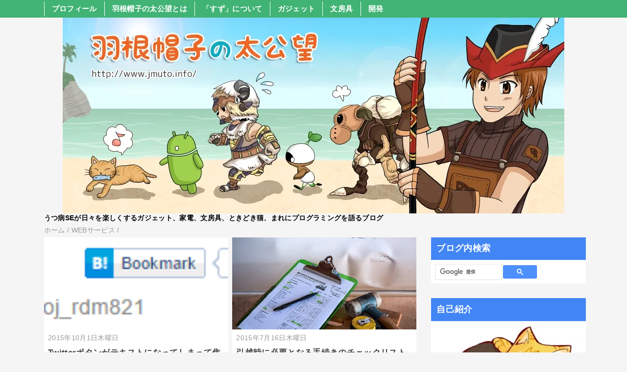

--- FILE ---
content_type: text/html; charset=UTF-8
request_url: https://www.jmuto.info/search/label/WEB%E3%82%B5%E3%83%BC%E3%83%93%E3%82%B9
body_size: 23393
content:
<!DOCTYPE html>
<html class='v2' dir='ltr' lang='ja' xmlns='http://www.w3.org/1999/xhtml' xmlns:b='http://www.google.com/2005/gml/b' xmlns:data='http://www.google.com/2005/gml/data' xmlns:expr='http://www.google.com/2005/gml/expr'>
<head>
<link href='https://www.blogger.com/static/v1/widgets/335934321-css_bundle_v2.css' rel='stylesheet' type='text/css'/>
<meta content='width=device-width,initial-scale=1.0,minimum-scale=1.0' name='viewport'/>
<!-- blogger auto create.start -->
<meta content='text/html; charset=UTF-8' http-equiv='Content-Type'/>
<meta content='blogger' name='generator'/>
<link href='https://www.jmuto.info/favicon.ico' rel='icon' type='image/x-icon'/>
<link href='https://www.jmuto.info/search/label/WEB%E3%82%B5%E3%83%BC%E3%83%93%E3%82%B9' rel='canonical'/>
<link rel="alternate" type="application/atom+xml" title="羽根帽子の太公望 __&#8743;ﾉ_ - Atom" href="https://www.jmuto.info/feeds/posts/default" />
<link rel="alternate" type="application/rss+xml" title="羽根帽子の太公望 __&#8743;ﾉ_ - RSS" href="https://www.jmuto.info/feeds/posts/default?alt=rss" />
<link rel="service.post" type="application/atom+xml" title="羽根帽子の太公望 __&#8743;ﾉ_ - Atom" href="https://www.blogger.com/feeds/4259577274106241666/posts/default" />
<link rel="me" href="https://www.blogger.com/profile/05299607055760508147" />
<!--Can't find substitution for tag [blog.ieCssRetrofitLinks]-->
<meta content='うつ病SEが日々を楽しくするガジェット、家電、文房具、ときどき猫、まれにプログラミングを語るブログ' name='description'/>
<meta content='https://www.jmuto.info/search/label/WEB%E3%82%B5%E3%83%BC%E3%83%93%E3%82%B9' property='og:url'/>
<meta content='羽根帽子の太公望 __∧ﾉ_' property='og:title'/>
<meta content='うつ病SEが日々を楽しくするガジェット、家電、文房具、ときどき猫、まれにプログラミングを語るブログ' property='og:description'/>
<!-- blogger auto create.end -->
<!-- by QooQ.start -->
<title>羽根帽子の太公望 __&#8743;ﾉ_: WEBサービス</title>
<meta content='website' property='og:type'/>
<meta content='summary_large_image' name='twitter:card'/>
<!-- by QooQ.end -->
<!--OGP-->
<!-- 記事 -->
<!-- ページ -->
<!-- ホーム -->
<meta content='羽根帽子の太公望 __∧ﾉ_: WEBサービス' property='og:title'/>
<meta content='https://blogger.googleusercontent.com/img/b/R29vZ2xl/AVvXsEhAGbn5jVg6krK2qj86TLSxWIVkeAqHYLRL84lDXVb9p-TlfBbe-D4tpiCzkH_m5x1qV6Sr_T9oq0v3MvEIWA5-FgzaAFkiK1Ra0wpQXJxm4kYGrCwzDs0PL3Wac8kK6EMqrW7T93d84RbX/w100-h72-no/Facebook%25E5%25AE%25A3%25E4%25BC%259D%25E7%2594%25A8.png' property='og:image'/>
<meta content='うつ病SEが日々を楽しくするガジェット、家電、文房具、ときどき猫、まれにプログラミングを語るブログ' property='og:description'/>
<meta content='羽根帽子の太公望 __∧ﾉ_: WEBサービス' name='twitter:title'/>
<meta content='うつ病SEが日々を楽しくするガジェット、家電、文房具、ときどき猫、まれにプログラミングを語るブログ' name='twitter:description'/>
<meta content='https://blogger.googleusercontent.com/img/b/R29vZ2xl/AVvXsEhAGbn5jVg6krK2qj86TLSxWIVkeAqHYLRL84lDXVb9p-TlfBbe-D4tpiCzkH_m5x1qV6Sr_T9oq0v3MvEIWA5-FgzaAFkiK1Ra0wpQXJxm4kYGrCwzDs0PL3Wac8kK6EMqrW7T93d84RbX/s800/Facebook%25E5%25AE%25A3%25E4%25BC%259D%25E7%2594%25A8.png' name='twitter:image:src'/>
<!-- アーカイブ -->
<!-- 全てに適用 -->
<meta content='https://www.jmuto.info/search/label/WEB%E3%82%B5%E3%83%BC%E3%83%93%E3%82%B9' property='og:url'/>
<meta content='羽根帽子の太公望 __∧ﾉ_' property='og:site_name'/>
<meta content='ja_JP' property='og:locale'/>
<meta content='393861884015691' property='fb:app_id'/>
<meta content='100003352343592' property='fb:admins'/>
<!--OGPここまで-->
<meta content='@mutoj_rdm821' name='twitter:creator'/>
<meta content='www.jmuto.info' name='twitter:domain'/>
<meta content='https://www.jmuto.info/search/label/WEB%E3%82%B5%E3%83%BC%E3%83%93%E3%82%B9' name='twitter:url'/>
<meta content='@mutoj_rdm821' name='twitter:site'/>
<!--bing-->
<meta content='47E2ED87D7F860A0103771500356C406' name='msvalidate.01'/>
<!--bing-->
<meta content='IE=edge' http-equiv='X-UA-Compatible'/>
<!-- Canonical URL -->
<style id='page-skin-1' type='text/css'><!--
/*-----------------------------------------------------------------------------
Name:      QooQ
Version:   1.31
Author:    くうく堂
Copyright: くうく堂
Url:       https://qooq.dododori.com
Lisense:   カスタマイズは自由です.販売,再配布は禁止です
----------------------------------------------------------------------------- */
/* 関連記事設定 valueの部分を変更して設定 */
/*
<Variable name="mrp.enable" description="関連記事有効化&#65288;true or false&#65289;" type="string" default="true"
/>
<Variable name="mrp.title" description="関連記事タイトル" type="string" default="関連記事"
/>
*/
/* こっちはテンプレートデザイナーで設定可 */
/*
<Group description="文字の色">
<Variable name="font.color" description="普通の文字色" type="color"
default="#454545"/>
<Variable name="font.link" description="リンクの色" type="color"
default="#779cff"/>
<Variable name="font.light" description="うす文字の色" type="color"
default="#999"/>
</Group>
<Group description="ブランドカラー">
<Variable name="brand.color" description="ブランドカラー" type="color"
default="#aeddcd"/>
<Variable name="brand.font" description="ブランドカラー部分の文字色" type="color"
default="#fff"/>
<Variable name="brand.subcolor" description="ブランドサブカラー" type="color"
default="#ff9d76"/>
<Variable name="brand.subfont" description="ブランドサブカラー部分の文字色" type="color"
default="#ffffff"/>
</Group>
<Group description="背景色など">
<Variable name="other.topback" description="最背景色" type="color"
default="#f6f5f5"/>
<Variable name="other.back" description="コンテンツの背景色" type="color"
default="#fff"/>
<Variable name="other.border" description="関連記事などのうすい枠線" type="color"
default="#eee"/>
</Group>
*/
/****************************************
もくじ
１初期化処理-*基本いじらない
２全体設定
３ナビゲーション
４ヘッダー
５パンくずリスト
６記事一覧
７個別記事
８サイドバー
９フッター
10個別アイテム&#65288;タグクラウド&#65289;
*****************************************/
/****************************************
初期化処理-*基本いじらない
*****************************************/
abbr,address,article,aside,audio,b,blockquote,body,canvas,caption,cite,code,dd,del,details,dfn,div,dl,dt,em,fieldset,figcaption,figure,footer,form,h1,h2,h3,h4,h5,h6,header,hgroup,html,i,iframe,img,ins,kbd,label,legend,li,main,mark,menu,nav,object,ol,p,pre,q,samp,section,small,span,strong,sub,summary,sup,table,tbody,td,tfoot,th,thead,time,tr,ul,var,video{margin:0;padding:0;border:0;outline:0;font-size:100%;vertical-align:baseline;background:transparent}article,aside,details,figcaption,figure,footer,header,hgroup,main,menu,nav,section{display:block}blockquote,q{quotes:none}blockquote:after,blockquote:before,q:after,q:before{content:'';content:none}a{margin:0;padding:0;font-size:100%;vertical-align:baseline;background:transparent}ins{text-decoration:none}*,:after,:before{-webkit-box-sizing:border-box;-moz-box-sizing:border-box;-o-box-sizing:border-box;-ms-box-sizing:border-box;box-sizing:border-box}html{font-size:62.5%}body{text-align:left;word-wrap:break-word;overflow-wrap:break-word;font-size:1.7rem;font-weight:500;line-height:1.2;letter-spacing:.02em;min-width:960px}.container{margin:auto;width:86%;min-width:960px;max-width:1180px}a{text-decoration:none;color:inherit}img{height:auto;vertical-align:bottom}iframe,img{max-width:100%}.separator a{margin-left:0!important;margin-right:0!important}.separator a,.separator img{display:inline-block}.section{margin:0}.widget ol,.widget ul{padding:0}.widget-content li{list-style-type:none}.widget .post-body ol,.widget .post-body ul{padding-left:2em;padding-right:0}.Header h1{margin-bottom:0}.status-msg-wrap{margin:0}.status-msg-body{text-align:left}.status-msg-border{border:0}.status-msg-bg{background:0}.gsc-search-box{margin-bottom:0!important}table.gsc-search-box{background:#fff;border-radius:18px;max-width:16em}input.gsc-search-button{-webkit-appearance:none;-moz-appearance:none;appearance:none;padding:0 .8em;border:0;outline:0;margin-left:0!important;border-radius:18px;font-weight:700;height:2.5em;font-size:14px;cursor:pointer}.gsc-input{padding-right:0!important}input.gsc-input{-webkit-appearance:none;-moz-appearance:none;appearance:none;padding:0 1em;border:0;outline:0;background:#fff;border-radius:18px;height:2.5em;font-size:14px;width:100%}.cloud-label-widget-content{text-align:left}.label-size{font-size:80%!important;opacity:1!important;display:inline-block}@media(max-width:768px){body{font-size:1.6rem;min-width:0}.container{width:96%;min-width:0}.twitter-timeline{width:770px!important}}@media(max-width:480px){#main.width-100 .container{width:100%}.width-100 #sub-content,.width-100 .breadcrumbs{width:96%;margin-right:auto;margin-left:auto}}
/****************************************
全体設定
*****************************************/
body{
font-family: "游ゴシック体", "Yu Gothic", YuGothic, "ヒラギノ角ゴシック Pro", "Hiragino Kaku Gothic Pro", 'メイリオ' , Meiryo , Osaka, "ＭＳ Ｐゴシック", "MS PGothic", sans-serif;
background: #f6f5f5;
color: #454545;
}
/* 2カラム設定 */
#main-inner{
display: flex;
}
#main-content{
margin-right: 30px;
width: calc(100% - 340px);
flex-shrink: 0;
}
#sub-content{
margin-top: 30px;
width: 316px;
flex-shrink: 0;
}
@media ( max-width : 768px ) {
#main-inner{
display: block;
}
#main-content{
margin-right: 0;
width: 100%;
}
#sub-content{
width: 100%;
}
}
/****************************************
ナビゲーション
*****************************************/
#navigation{
padding: .2em 0 .2em 0;
font-size: 1.5rem;
background: #41B375;
color: #ffffff;
}
#navigation a{
color: inherit;
}
#navigation-button,
#navigation-label{
display: none;
}
#navigation-content ul{
display: flex;
flex-wrap: wrap;
}
#navigation-content li{
margin-right: 1em;
list-style: none;
border-left: white 1px solid;
padding-left: 1em;
}
#navigation-content li a{
font-weight: bold;
}
@media ( max-width : 768px ) {
#navigation-label{
display: block;
text-align: center;
}
#navigation-content{
display:none;
}
#navigation-button:checked ~ #navigation-content{
display: block;
}
}
/****************************************
ヘッダー
*****************************************/
#header{
background: #f6f5f5;
color: #000000;
}
#header a{
color: inherit;
}
#header-inner{
padding: 1em 0 1em 0;
}
#header-img-wrapper{
text-align: center;
}
#header-img{
}
#header-title{
font-size: 110%;
font-weight: bold;
}
#header-text{
font-size: 80%;
font-weight: bold;
}
/****************************************
パンくずリスト
*****************************************/
.breadcrumbs{
line-height: 1;
font-size: 14px;
margin-top: 8px;
background: inherit;
color: #999999;
}
/* 404メッセージ */
.status-msg-wrap{
color:  #999999;
}
/****************************************
記事一覧
*****************************************/
#list{
display: flex;
flex-wrap: wrap;
justify-content: space-between;
align-items: flex-start;
}
#list a{
color: inherit;
}
.list-item{
flex-basis: 49.5%;
margin-top: 8px;
border-radius: 3px;
background: #ffffff;
}
.list-item-inner{
padding: .5em;
border-top: none;
}
.list-item-date{
color: #999999;
font-size: 80%;
}
.list-item-category{
display: flex;
flex-wrap: wrap;
justify-content: flex-end;
margin-top: .5em;
font-size: 80%;
font-weight: bold;
}
.list-item-category-item{
display: block;
margin-top: .1em;
margin-left: .1em;
padding: .3em 1em;
border-radius: 2px;
background: #4285F4;
color: #ffffff;
}
.list-item-img{
display: block;
width: 100%;
}
.list-item-title{
margin-top: .5em;
font-weight: bold;
}
@media ( max-width : 480px ) {
#list{
display: block;
}
}
/****************************************
個別記事
*****************************************/
#single{
padding: 2em;
margin-top: 8px;
background: #ffffff;
}
/* 個別記事見出し */
#singler-header{
}
#single-header-date{
font-size: 80%;
margin-top: 1.25em;
color: #999999;
}
#single-header-title{
font-size: 2.8rem;
font-weight: bold;
background: #ffffff;
border-left: 30px solid #3cf;
padding: .6em .8em;
box-shadow: 2px 3px 3px rgba(0, 0, 0, 0.4), inset 0 0 5px rgba(0, 0, 0, 0.1);
font: normal bold 26px Arial, Tahoma, Helvetica, FreeSans, sans-serif;
}
#single-header .single-share{
margin-top: 1em;
}
#single-header-category{
display: flex;
flex-wrap: wrap;
justify-content: flex-end;
margin-top: .5em;
font-size: 80%;
font-weight: bold;
}
.single-header-category-item{
display: block;
margin-top: .1em;
margin-left: .1em;
padding: .3em 1em;
border-radius: 2px;
background: #4285F4;
color: #ffffff;
}
/* アドセンスのデザイン指定 */
#ad-1{
/* アドセンス広告1を使う場合有効にする */
/* margin-top: 1em; */
overflow: hidden;
}
#ad-2{
margin-top: 2em;
overflow: hidden;
}
/* 個別記事本文 */
#single-content{
margin-top: 1em;
line-height: 1.8;
}
#single-content p{
margin-top: 1.8em;
margin-bottom: 1.8em;
}
#single-content a{
color: #779cff;
}
#single-content h2{
border-left: 10px solid #3cf;
border-bottom: 2px solid #3cf;
padding: .6em .8em;
font-size: 1.5em;
margin-bottom: 1em;
}
#single-content h3{
border-left: 10px solid #3cf;
border-bottom: 1px solid #3cf;
padding: .4em .4em;
font-size: 1em;
margin-bottom: 1em;
}
#single-content h4{
border-left: 5px solid #3cf;
border-bottom: 1px solid #3cf;
padding: .4em .4em;
font-size: 1em;
}
#single-content h5 {
border-left: 5px solid #3cf;
font-size: 1em;
}
blockquote {
background: url(https://blogger.googleusercontent.com/img/b/R29vZ2xl/AVvXsEivrPK0jl6jvkEDZGJeIhouV1cCzkZ8RUYYPdXkUbh-4f07qtRDHvWSQH_WckSLJAlZ6HBGOupKTZ77uFQOhXta-0TzMnLREjpU7lz8Otd1gQqV8pVnGISHz7caZo6PAr-6YRGjvIcLlZ8/s800/blockquote1.gif) no-repeat 2% 6%;
padding: 10px 20px;
border-top: 1px solid #CCC;
border-bottom: 1px solid #CCC;
color: #212121;
}
.origin {
margin-bottom: 12px;
text-align: right;
margin-bottom: 0;
}
.origin a {
color: #2D88B3;
}
@media(min-width: 500px) {
#single-header-title{
margin: 0px -20px 1em -50px;
}
#single-content h2{
margin: 0px -10px 1em -20px;
}
}
/* 個別記事下部 */
#single-footer{
}
/* SNSボタン */
#single-footer .single-share{
margin-top: 1em;
margin-bottom: 1em;
}
.single-share{
display: flex;
justify-content: center;
}
.single-share-facebook,
.single-share-twitter,
.single-share-hatena,
.single-share-pocket,
.single-share-line,
.single-share-copy{
text-align: center;
font-weight: bold;
margin: 0 .3em;
border-radius: 3px;
display: block;
padding: .2em 1em;
color: white;
}
.single-share-facebook{
background: #3B5998;
}
.single-share-twitter{
background: #55acee;
}
.single-share-hatena{
background: #008fde;
}
.single-share-pocket{
background: #ef3f56;
}
.single-share-line{
background: #00B900;
}
.single-share-copy{
background: #000;
}
/* 前後の記事 */
#blog-pager{
margin-top: 30px;
margin-bottom: 0;
}
#blog-pager-newer-link,
#blog-pager-older-link{
padding: 1em;
font-weight: bold;
border-radius: 2em;
background: #41B375;
color: #ffffff;
}
/* コメント */
#comments{
margin-top: 2em;
}
/* フッターカテゴリ */
#single-footer-category{
margin-top: 2em;
}
.single-footer-category-item{
display: table;
margin: 1em auto 0 auto;
padding: 1em;
font-weight: bold;
border-radius: 3px;
background: #4285F4;
color: #ffffff;
}
/* 関連記事 */
#mrp-wrapper{
margin-top: 2em;
}
#mrp-title{
font-weight: bold;
}
#mrp-content{
display: flex;
flex-wrap: wrap;
}
.mrp-post{
position: relative;
flex-basis: 150px;
padding: .5em 1em;
margin: .1em;
border: solid 1px #eeeeee;
background: #ffffff;
}
.mrp-post-img{
display: block;
border-radius: 50%;
width: 72px;
height: 72px;
object-fit: cover;
margin: 0 auto 0 auto;
}
.mrp-post-title{
margin-top: .5em;
font-size: 80%;
font-weight: bold;
}
.mrp-post-link{
position: absolute;
top: 0;
left: 0;
width: 100%;
height: 100%;
}
@media ( max-width : 480px ) {
#single{
padding: 1.5em 1em 1em 1em;
}
#single-header-title{
font-size: 1.9rem;
}
#single-content h2,
#single-content h3{
font-size: 1.7rem;
}
}
div.console {
word-wrap: break-word;
font-size: 16px;
line-height: 180%;
width: 95%;
color: #fff;
background: #000;
padding: .8em .9em;
border-top: 1px #8000000 solid;
border-right: 1px #000 solid;
border-bottom: 1px #000 solid;
border-left: 1px #000 solid;
}
/* コード */
pre.console {
word-wrap: break-word;
font-size: 16px;
line-height: 180%;
width: 95%;
color: #fff;
background: #000;
padding: .8em .9em;
border-top: 1px #8000000 solid;
border-right: 1px #000 solid;
border-bottom: 1px #000 solid;
border-left: 1px #000 solid;
overflow: auto;
}
code {
margin: 0 5px;
border: 1px solid silver;
background-color: #f2f2f2;
font-size: 90%;
border-radius: 3px;
padding: 0 5px;
/* font-family: Monaco,Consolas,Courier New,Courier,monospace,sans-serif; */
}
.prettyprint {
overflow-x: auto;
overflow-y: hidden;
word-wrap: normal;
/*prettyprintに対する右端折り返し禁止 */
whitespace: pre;
/*preタグに対する右端折り返し禁止 */
-webkit-overflow-scrolling: touch;
/*iphoneのスクロール潤滑コード */
}
ol.linenums {
display: table;
width: 94%;
margin-top: 0;
margin-bottom: 0;
background-color: #FFF;
}
.prettyprint ol.linenums>li {
margin-bottom: 0;
list-style-type: decimal;
padding-left: 10px;
border-left: 2px solid #6CE26C;
line-height: 120%
}
.prettyprint ol.linenums>li:nth-child(even) {
background: #F8F8F8;
}
/* テーブル */
table#table-01 {
width: 530px;
border: 1px #E3E3E3 solid;
border-collapse: collapse;
border-spacing: 0;
}
table#table-01 th {
padding: 5px;
border: #E3E3E3 solid;
border-width: 0 0 1px 1px;
background: #F5F5F5;
font-weight: bold;
line-height: 120%;
text-align: center;
}
table#table-01 td {
padding: 5px;
border: 1px #E3E3E3 solid;
border-width: 0 0 1px 1px;
text-align: center;
}
/* テーブル全体 */
table.table-01 {
width: 100%;
border: 1px #888888 solid;
border-collapse: collapse;
border-spacing: 0;
}
/* ヘッダー行 */
table.table-01 th {
padding: 5px;
border: 1px #888888 solid;
border-width: 0 1px 1px 1px;
/* ヘッダーの背景色 */
background: #bbbbbb;
font-weight: bold;
line-height: 120%;
text-align: center;
}
/* 通常行 */
table.table-01 td {
padding: 5px;
border: 1px #888888 solid;
border-width: 0 0 1px 1px;
background: #ffffff;
/* text-align: center; */
}
a.outer {
background: url(https://blogger.googleusercontent.com/img/b/R29vZ2xl/AVvXsEhVpbJaQpJdD6VaR8rPIyVswdIlXiJnD4N59Qs7rerDc1IFrOLZ-P_Wg7az-XxL-yega8oCeOh_ybG5WpnfkUV0Yf53eCiEU1T5eD-qknRDQ-CNXV96HwJDScsq9z1-cPWzDcq0bw2xQ5M/s12-no/link.png) no-repeat left center;
padding-left: 18px;
}
a.inner {
background: url(https://blogger.googleusercontent.com/img/b/R29vZ2xl/AVvXsEgWfIZh6_v2TCtJ6-7fRI12Ex6RDXixzuq6bWMps0qoHkdWKkynzdEUxeSAVtjEzDMyqiYDSDBCHlAm2rBSAFTZ3XkaothjGvsK6UySOLUNDD3Kz1oDmCrpg9G8-F0ECXL2mYBU7Il80n4/s12-no/innerlink.png) no-repeat left center;
padding-left: 18px;
}
strong {
background: linear-gradient(transparent 40%, rgb(255, 170, 170) 80%);
}
ul.deco, ol.deco {
color: #668ad8;/*文字色*/
border: dashed 2px #668ad8;/*破線 太さ 色*/
background: #f1f8ff; /*背景色*/
padding: 0.5em 0.5em 0.5em 2em;
}
ul li, ol li {
line-height: 1.5;
padding: 0.5em 0;
}
/* カエレバ&#12539;ヨメレバ */
.cstmreba {
width: 98%;
height:auto;
margin:36px 0;
font-family:'Lucida Grande','Hiragino Kaku Gothic ProN',Helvetica, Meiryo, sans-serif;
line-height: 1.5;
word-wrap: break-word;
box-sizing: border-box;
display: block;
}
/* WordPressで自動挿入されるPタグの余白を対処 */
.cstmreba p {
margin: 0;
padding: 0;
}
.cstmreba a {
transition: 0.8s ;
color:#285EFF; /* テキストリンクカラー */
}
.cstmreba a:hover {
color:#FFCA28; /* テキストリンクカラー(マウスオーバー時) */
}
.booklink-box, .kaerebalink-box{
width: 100%;
background-color: #fff;  /* 全体の背景カラー */
overflow: hidden;
border: 1px solid #ddd; /* 外枠 */
border-radius: 0px;
box-sizing: border-box;
padding: 12px 8px;
}
/* サムネイル画像ボックス */
.booklink-image,
.kaerebalink-image{
width:150px;
float:left;
margin:0 14px 0 0;
text-align: center;
}
.booklink-image a,
.kaerebalink-image a{
width:100%;
display:block;
}
/* サムネイル画像 */
.booklink-image a img, .kaerebalink-image a img{
margin:0 ;
padding: 0;
text-align:center;
}
.booklink-info, .kaerebalink-info{
overflow:hidden;
line-height:170%;
color: #333;
}
/* infoボックス内リンク下線非表示 */
.booklink-info a,
.kaerebalink-info a{
text-decoration: none;
}
/* 作品&#12539;商品&#12539;ホテル名 リンク */
.booklink-name>a,
.kaerebalink-name>a{
border-bottom: 1px dotted ;
font-size:16px;
}
/* powered by */
.booklink-powered-date,
.kaerebalink-powered-date{
font-size:10px;
line-height:150%;
}
.booklink-powered-date a,
.kaerebalink-powered-date a{
border-bottom: 1px dotted ;
color: #333;
}
.booklink-powered-date a:hover,
.kaerebalink-powered-date a:hover{
color:#333;
}
/* 著者&#12539;住所 */
.booklink-detail, .kaerebalink-detail{
font-size:12px;
}
.kaerebalink-link1 img, .booklink-link2 img{
display:none !important;
}
.kaerebalink-link1, .booklink-link2{
display: inline-block;
width: 100%;
margin-top: 5px;
}
.booklink-link2>div,
.kaerebalink-link1>div {
float:left;
width:31%;
min-width:125px;
margin:0.5% 1%;
}
/***** ボタンデザインここから ******/
.booklink-link2 a,
.kaerebalink-link1 a{
width: 100%;
display: inline-block;
text-align: center;
box-sizing: border-box;
font-size: 13px;
font-weight: bold;
line-height: 180%;
padding:3% 1%;
margin: 1px 0;
border-radius: 4px;
box-shadow: 0 2px 0 #ccc;
background: -moz-linear-gradient(top,#fafafa,#EEE);
background: -webkit-gradient(linear, left top, left bottom, from(#fafafa), to(#eee));
}
.booklink-link2 a:hover,
.kaerebalink-link1 a:hover {
text-decoration: underline;
}
/* カエレバ */
.kaerebalink-link1 .shoplinkyahoo a {color:#ff0033!important;} /* Yahoo!ショッピング */
.kaerebalink-link1 .shoplinkbellemaison a { color:#84be24!important; }	/* ベルメゾン */
.kaerebalink-link1 .shoplinkcecile a { color:#8d124b!important;} /* セシール */
.kaerebalink-link1 .shoplinkwowma a { color:#DD511E!important;} /* aupay */
.kaerebalink-link1 .shoplinkkakakucom a {color:#314995!important;} /* 価格コム */
.kaerebalink-link1 .shoplinkdocomo a {color:#BF0136!important;} /* dショッピング */
/* ヨメレバ */
.booklink-link2 .shoplinkkindle a { color:#007dcd!important;} /* Kindle */
.booklink-link2 .shoplinkrakukobo a{ color:#d50000!important;} /* 楽天kobo */
.booklink-link2  .shoplinkbk1 a { color:#0085cd!important;} /* honto */
.booklink-link2 .shoplinkehon a { color:#2a2c6d!important;} /* ehon */
.booklink-link2 .shoplinkkino a { color:#003e92!important;} /* 紀伊國屋書店 */
.booklink-link2 .shoplinkebj a { color:#f8485e!important;} /* ebookjapan */
.booklink-link2 .shoplinktoshokan a { color:#333333!important;} /* 図書館 */
/* カエレバ&#12539;ヨメレバ共通 */
.kaerebalink-link1 .shoplinkamazon a,
.booklink-link2 .shoplinkamazon a { color:#FF9901!important;} /* Amazon */
.kaerebalink-link1 .shoplinkrakuten a ,
.booklink-link2 .shoplinkrakuten a { color: #c20004!important;} /* 楽天 */
.kaerebalink-link1 .shoplinkseven a,
.booklink-link2 .shoplinkseven a { color:#225496!important;} /* 7net */
/***** ボタンデザインここまで ******/
.booklink-footer {
clear:both;
}
/***  解像度480px以下のスタイル ***/
@media screen and (max-width:480px){
.booklink-image,
.kaerebalink-image{
width:100%;
float:none;
}
.booklink-link2>div,
.kaerebalink-link1>div {
width: 49%;
margin: 0.5%;
}
.booklink-info,
.kaerebalink-info {
text-align:center;
padding-bottom: 1px;
}
}
/*アプリーチ*/
/*
* Copyright (c) NomadWorks
* Design: NomadCode
* https://www.code.nomad.inc/
*/
.appreach {
text-align: left;
border: 1px solid #323232;
background: #FFF;
max-width: 100% !important;
width: 100% !important;
padding: 25px;
margin: 20px auto;
overflow: hidden;
-webkit-box-sizing: border-box;
box-sizing: border-box;
}
.appreach:after {
content: "";
display: block;
clear: both;
}
.appreach p {
line-height: 1.8em !important;
margin: 0 !important;
margin-bottom: 0 !important;
padding: 0 !important;
padding-bottom: 0 !important;
}
.appreach a:after {
display: none;
}
.appreach__icon {
float: left;
border-radius: 10%;
overflow: hidden;
margin: 0% 3% 0% 0% !important;
width: 22.5% !important;
height: auto !important;
max-width: 100px !important;
}
.appreach__detail {
display: inline-block;
line-height: 1.5;
width: 72%;
}
.appreach__detail:after {
content: "";
display: block;
clear: both;
}
.appreach__name {
font-size: 15px !important;
color: #323232 !important;
line-height: 1.5em !important;
font-weight: bold !important;
max-height: 3em;
overflow: hidden;
}
.appreach__detail .appreach__name {
line-height: 1.3em !important;
padding-bottom: 5px !important;
}
.appreach__detail .appreach__info .appreach__posted {
line-height: 1.3em !important;
font-size: .8em !important;
}
.appreach__info {
font-size: 12px !important;
color: #929292 !important;
}
.appreach__posted {
font-size: .9em !important;
}
.appreach__developper,
.appreach__price {
margin-right: 0.5em;
}
.appreach__posted a {
margin-left: 0.8em;
color: #55A8DC !important;
}
.appreach__links {
float: left;
height: 40px;
margin-top: 8px;
white-space: nowrap;
display: -webkit-box;
display: -webkit-flex;
display: -ms-flexbox;
display: flex;
}
.appreach__aslink img {
height: 40px;
-webkit-backface-visibility: hidden;
margin-right: 10px;
}
.appreach__gplink img {
height: 40px;
-webkit-backface-visibility: hidden;
}
@media(max-width:460px) {
.appreach {
overflow: hidden;
max-width: 320px !important;
}
.appreach__detail .appreach__name {
line-height: 1.3em !important;
padding-bottom: 5px !important;
font-size: .7em !important;
}
.appreach__posted {
font-size: .7em !important;
}
.appreach__icon {
width: 25% !important;
}
.appreach__info {
font-size: 10px !important;
}
.appreach__links {
margin: auto;
margin-top: 5px;
float: left;
display: table;
padding-top: 5px;
}
.appreach__aslink img,
.appreach__gplink img {
margin-right: 2px;
height: 40px;
}
}
/*ボックス https://saruwakakun.com/html-css/reference/box */
.box1 {
position: relative;
margin: 2em 0;
padding: 0.5em 1em;
border: solid 3px #95ccff;
border-radius: 8px;
}
.box1 .box-title {
position: absolute;
display: inline-block;
top: -13px;
left: 10px;
padding: 0 9px;
line-height: 1;
font-size: 19px;
background: #FFF;
color: #95ccff;
font-weight: bold;
}
.box2 {
position: relative;
margin: 2em 0;
padding: 0.5em 1em;
border: solid 3px #f19ca7;
border-radius: 8px;
}
.box2 .box-title {
position: absolute;
display: inline-block;
top: -13px;
left: 10px;
padding: 0 9px;
line-height: 1;
font-size: 19px;
background: #FFF;
color: #f19ca7;
font-weight: bold;
}
.box1 p {
margin: 0;
padding: 0;
}
.box2 p{
margin: 0;
padding: 0;
}
/****************************************
サイドバー
*****************************************/
#sub-content{
font-size: 1.5rem;
}
#sub-content a{
color: #779cff;
}
#sub-content .widget{
background: #ffffff;
border-radius: 2px;
}
#sub-content .widget-content,
#sub-content .contact-form-widget{
padding: .5em;
}
#sub-content .widget h2{
font-size: 1.8rem;
padding: .6em;
background: #4285F4;
color: #ffffff;
}
/****************************************
フッター
*****************************************/
#footer{
font-size: 1.5rem;
margin-top: 30px;
background-color: #ffffff;
}
#footer a{
color: #779cff;
}
#footer-inner{
display: flex;
}
#footer-item1,
#footer-item2,
#footer-item3{
flex-basis: 29.3333%;
margin-left: 2%;
margin-right: 2%;
}
#footer .widget{
padding-top: 30px;
}
#footer .widget:last-child{
padding-bottom: 30px;
}
#copyright{
text-align: center;
font-size: 70%;
margin-top: 1em;
color: #999999;
letter-spacing: 0;
}
#copyright:before{
content:"Copyright \0a9 ";
}
#copyright:after{
content:" All Rights Reserved.";
}
#designed-by{
text-align: center;
font-size: 70%;
margin-bottom: 1em;
color: #999999;
letter-spacing: 0;
}
#designed-by:before{
content:"designed by ";
}
.Attribution{
color: #999999;
font-size: 70%;
}
.Attribution a{
color: inherit !important;
}
@media ( max-width : 768px ) {
#footer-inner{
display: block;
}
}
/****************************************
個別アイテム
*****************************************/
/* タグクラウド */
.label-size{
padding: .5em;
border-radius: 3px;
margin: .25em 0;
background: #41B375;
color: #ffffff;
}
.label-size a{
color: inherit !important;
}
.widget h2{
font-size: 110%;
}
.widget h2,
.widget .widget-content{
font-weight: bold;
}
.popular-posts a{
color: #454545 !important;
}
.post-summary h3 a{
color: #454545 !important;
}
table.gsc-search-box{
border: solid 1px #eeeeee;
}
input.gsc-search-button{
background: #41B375;
color: #ffffff;
}
input.gsc-input{
color: #454545;
}
/*インスタ*/
.insta-btn {
border-radius: 5px;
padding: 0px 10px 2px 10px;
background: linear-gradient(to right, #5478f2 0%, #f23f79 60%, orange 100%);
display: inline-block;
cursor: pointer;
}
.insta-btn:hover {
opacity: 0.8;
}
a.insta-btn {
color: #fff !important;
font-size: 14px;
}

--></style>
<script>
//<![CDATA[
//mrp-v1.05
var relatedAry=new Array;function mrp_input(e){for(var t=0;t<e.feed.entry.length;t++){var r=new Object,n=e.feed.entry[t];r.title=n.title.$t;try{r.thumbnail=n.media$thumbnail.url}catch(e){r.thumbnail="noneImage"}for(var l=0;l<n.link.length;l++)if("alternate"==n.link[l].rel){r.link=n.link[l].href;break}for(var i=0,m=0;m<relatedAry.length;m++)if(r.link==relatedAry[m].link){i=1;break}i||relatedAry.push(r)}}function mrp_output(e){for(var t,r,n,l,a,i=mrpMax<relatedAry.length?mrpMax:relatedAry.length,d=document.getElementById("mrp-content"),m=[],s=0;m.push(s++)<relatedAry.length;);if(m=m.sort(function(){return Math.random()-.5}),relatedAry.length<=1)(a=document.createElement("p")).textContent="関連する記事はありません。",d.appendChild(a);else for(var p=0;p<i;p++)t=relatedAry[m[p]],mrpPosturl!=t.link&&((r=document.createElement("div")).setAttribute("class","mrp-post"),"noneImage"!=t.thumbnail&&((n=document.createElement("img")).setAttribute("src",t.thumbnail),n.setAttribute("class","mrp-post-img"),n.setAttribute("width","72"),n.setAttribute("height","72"),r.appendChild(n)),(a=document.createElement("p")).setAttribute("class","mrp-post-title"),a.textContent=t.title,r.appendChild(a),(l=document.createElement("a")).setAttribute("href",t.link),l.setAttribute("class","mrp-post-link"),r.appendChild(l),d.appendChild(r))}
//]]>
</script>
<!-- [START] 目次作成プラグイン-->
<!-- [END] 目次作成プラグイン-->
<!--Pocket-->
<meta content='42cbe8c837873000c04f016b6d6673' name='pocket-site-verification'/>
<!--アドセンス用 モバイル用ページ単位広告- <script defer='defer' src='//pagead2.googlesyndication.com/pagead/js/adsbygoogle.js'/> -->
<!--アナリティクス-->
<!-- Global site tag (gtag.js) - Google Analytics -->
<script async='async' defer='defer' src='https://www.googletagmanager.com/gtag/js?id=G-0HG9MYYRCD'></script>
<script>
  window.dataLayer = window.dataLayer || [];
  function gtag(){dataLayer.push(arguments);}
  gtag('js', new Date());

  gtag('config', 'G-0HG9MYYRCD');
</script>
<!-- <script charset='utf-8' defer='defer' src='https://platform.twitter.com/widgets.js'/> -->
<script defer='defer' src='https://cdn.jsdelivr.net/npm/@shinsenter/defer.js@3.6.0/dist/defer.min.js'></script>
<!-- google code pretty -->
<script defer='defer' src='https://cdn.rawgit.com/google/code-prettify/master/loader/run_prettify.js'></script>
<link href='https://www.blogger.com/dyn-css/authorization.css?targetBlogID=4259577274106241666&amp;zx=dc26ab24-62c0-4fcf-b3e1-14857072cdb1' media='none' onload='if(media!=&#39;all&#39;)media=&#39;all&#39;' rel='stylesheet'/><noscript><link href='https://www.blogger.com/dyn-css/authorization.css?targetBlogID=4259577274106241666&amp;zx=dc26ab24-62c0-4fcf-b3e1-14857072cdb1' rel='stylesheet'/></noscript>
<meta name='google-adsense-platform-account' content='ca-host-pub-1556223355139109'/>
<meta name='google-adsense-platform-domain' content='blogspot.com'/>

<!-- data-ad-client=ca-pub-4603728593383265 -->

</head>
<body>
<div id='navigation'>
<div class='container'>
<label for='navigation-button' id='navigation-label'>=</label>
<input id='navigation-button' type='checkbox'/>
<div id='navigation-content'>
<div class='section' id='ナビゲーション'><div class='widget PageList' data-version='1' id='PageList1'>
<div class='widget-content'>
<ul>
<li><a href='https://www.jmuto.info/p/blog-page.html'>プロフィール</a></li>
<li><a href='https://www.jmuto.info/p/blog-page_20.html'>羽根帽子の太公望とは</a></li>
<li><a href='https://www.jmuto.info/p/blog-page_4180.html'>&#12300;すず&#12301;について</a></li>
<li><a href='https://www.jmuto.info/search/label/%E3%82%AC%E3%82%B8%E3%82%A7%E3%83%83%E3%83%88'>ガジェット</a></li>
<li><a href='https://www.jmuto.info/search/label/%E6%96%87%E6%88%BF%E5%85%B7'>文房具</a></li>
<li><a href='https://www.jmuto.info/search/label/%E9%96%8B%E7%99%BA'>開発</a></li>
</ul>
</div>
</div></div>
</div>
</div>
</div>
<div id='header'>
<div class='section' id='ヘッダー'><div class='widget Header' data-version='1' id='Header1'>
<div id='header-img-wrapper'>
<a href='https://www.jmuto.info/'>
<img alt='羽根帽子の太公望 __∧ﾉ_' id='header-img' src='https://blogger.googleusercontent.com/img/a/AVvXsEjXQUfzfmdGj_Av0ezvyTZktr462DSRU5KUw7w2CHkDFqSNLqgtkDNEd2JLh9BgtjX5Nf2pybMkOm4R8UBZDcRfnTBbSvY9My5zybqpm0wNhSSKjok2KTYkBTFIvwvXfS9bdjh_7BexccXHI6Z0mrjj_Rn1LsQqwnrLGurjxhz1eY4VpWBUtfqseoABmJ4=s1024-rw'/>
</a>
</div>
<div class='container'>
<p id='header-text'>うつ病SEが日々を楽しくするガジェット&#12289;家電&#12289;文房具&#12289;ときどき猫&#12289;まれにプログラミングを語るブログ</p>
</div>
</div></div>
</div>
<div class='' id='main'>
<div class='container'>
<div id='main-inner'>
<div id='main-content'>
<div class='section' id='記事表示部分'><div class='widget Blog' data-version='1' id='Blog1'>
<div class='breadcrumbs' itemscope='itemscope' itemtype='http://schema.org/BreadcrumbList'>
<span itemprop='itemListElement' itemscope='itemscope' itemtype='http://schema.org/ListItem'>
<a href='https://www.jmuto.info/' itemprop='item'>
<span itemprop='name'>ホーム</span>
</a>
<meta content='1' itemprop='position'/>
</span> /
  
<span itemprop='itemListElement' itemscope='itemscope' itemtype='http://schema.org/ListItem'>
<a href='https://www.jmuto.info/search/label/WEB%E3%82%B5%E3%83%BC%E3%83%93%E3%82%B9' itemprop='item'>
<span itemprop='name'>WEBサービス</span>
</a>
<meta content='2' itemprop='position'/>
</span> /
    
</div>
<div id='list'>
<article class='list-item'>
<script type='text/javascript'>var jsdate = "2015年10月1日木曜日"</script>
<a href='https://www.jmuto.info/2015/10/twitter-button-error.html'>
<img class='list-item-img' height='240' src='https://blogger.googleusercontent.com/img/b/R29vZ2xl/AVvXsEj4SnL3WWZdkjqAqtj_c_tub-r2aRiJC_ACR4n81RLZdkSTwz8xBw-hHUmkBClAOFzA6Mpip5Cmf2UtiffnVv_7DYyHo1hdkUEB2FhyGUCrKm5yVQrreNOIqRLE1MxcSSJw6SzOFXJNUx0/w480-h240-p-k-no-nu/2015-09-29_23h17_49.png' width='480'/>
</a>
<div class='list-item-inner'>
<p class='list-item-date'><script type='text/javascript'>document.write(jsdate)</script></p>
<h3 class='list-item-title'><a href='https://www.jmuto.info/2015/10/twitter-button-error.html'>Twitterボタンがテキストになってしまって焦った&#65281;&#65288;解決済み&#65289;</a></h3>
<p class='list-item-category'>
<span class='list-item-category-item'><a href='https://www.jmuto.info/search/label/WEB%E3%82%B5%E3%83%BC%E3%83%93%E3%82%B9'>WEBサービス</a></span>
<span class='list-item-category-item'><a href='https://www.jmuto.info/search/label/%E3%83%96%E3%83%AD%E3%82%B0'>ブログ</a></span>
</p>
</div>
</article>
<article class='list-item'>
<script type='text/javascript'>var jsdate = "2015年7月16日木曜日"</script>
<a href='https://www.jmuto.info/2015/07/checklist-of-necessary-procedures-when-moving.html'>
<img class='list-item-img' height='240' src='https://blogger.googleusercontent.com/img/b/R29vZ2xl/AVvXsEidMIuejKSzqnAUM9KxYL5fedoB_bcOmM3bNsrIDYOGrrEDHvB1pcxuG6JI1G8q5vMCiKGEINymPgUhMMEnToRCy3O1RBoZDPsvC3glWPpPhYR88G_7aCh27ibAApTlOPdsftQF2e3G_Wc/w480-h240-p-k-no-nu/insurance-539659_640.jpg' width='480'/>
</a>
<div class='list-item-inner'>
<p class='list-item-date'><script type='text/javascript'>document.write(jsdate)</script></p>
<h3 class='list-item-title'><a href='https://www.jmuto.info/2015/07/checklist-of-necessary-procedures-when-moving.html'>引越時に必要となる手続きのチェックリストと便利なサービス</a></h3>
<p class='list-item-category'>
<span class='list-item-category-item'><a href='https://www.jmuto.info/search/label/WEB%E3%82%B5%E3%83%BC%E3%83%93%E3%82%B9'>WEBサービス</a></span>
<span class='list-item-category-item'><a href='https://www.jmuto.info/search/label/%E3%81%BE%E3%81%A8%E3%82%81'>まとめ</a></span>
<span class='list-item-category-item'><a href='https://www.jmuto.info/search/label/%E3%83%A9%E3%82%A4%E3%83%95%E3%83%8F%E3%83%83%E3%82%AF'>ライフハック</a></span>
</p>
</div>
</article>
<article class='list-item'>
<script type='text/javascript'>var jsdate = "2015年6月25日木曜日"</script>
<a href='https://www.jmuto.info/2015/06/received-a-ban-of-hatena-bookmark.html'>
<img class='list-item-img' height='240' src='https://blogger.googleusercontent.com/img/b/R29vZ2xl/AVvXsEionDtL4sxX9uDn9Dwv0CYvcf5ST1sk4kACUfvvOyCjS-LlrCFpo5GgbpGU7Cn-BQJQHomxGcq0r2F-DztRArI8eDsrfGcJCs150mm1EL9wf8_e3njk2cnZ4D-IHwAmefwvDBv7weRnnBM/w480-h240-p-k-no-nu/2015-06-25_15h27_22.png' width='480'/>
</a>
<div class='list-item-inner'>
<p class='list-item-date'><script type='text/javascript'>document.write(jsdate)</script></p>
<h3 class='list-item-title'><a href='https://www.jmuto.info/2015/06/received-a-ban-of-hatena-bookmark.html'>はてなブックマークから突然の表示停止措置&#65281;解除までの顛末</a></h3>
<p class='list-item-category'>
<span class='list-item-category-item'><a href='https://www.jmuto.info/search/label/WEB%E3%82%B5%E3%83%BC%E3%83%93%E3%82%B9'>WEBサービス</a></span>
</p>
</div>
</article>
<article class='list-item'>
<script type='text/javascript'>var jsdate = "2013年11月25日月曜日"</script>
<a href='https://www.jmuto.info/2013/11/activity-meter-features-up-that-can-be-cooperation-in-the-nfc-smartphone.html'>
<img class='list-item-img' height='240' src='https://blogger.googleusercontent.com/img/b/R29vZ2xl/AVvXsEg_XPCA8n09XERde3XT9CuqwH5isaEy3oZncllssGMwtnevpOa2qbdVIfDvMvwgbFTacHgVcxDQJ3fq7FE8K8AwDxsgWkT_CKdauKGEFHb453mEgxLcgdTpPUFsFw5ZFDi0ss3rsNAn69c/w480-h240-p-k-no-nu/?imgmax=800' width='480'/>
</a>
<div class='list-item-inner'>
<p class='list-item-date'><script type='text/javascript'>document.write(jsdate)</script></p>
<h3 class='list-item-title'><a href='https://www.jmuto.info/2013/11/activity-meter-features-up-that-can-be-cooperation-in-the-nfc-smartphone.html'>NFCでスマホ連携できる活動量計が機能アップ&#65281;&#12300;オムロン HJA-401F カロリスキャン&#12301;</a></h3>
<p class='list-item-category'>
<span class='list-item-category-item'><a href='https://www.jmuto.info/search/label/Android'>Android</a></span>
<span class='list-item-category-item'><a href='https://www.jmuto.info/search/label/WEB%E3%82%B5%E3%83%BC%E3%83%93%E3%82%B9'>WEBサービス</a></span>
<span class='list-item-category-item'><a href='https://www.jmuto.info/search/label/%E3%82%AC%E3%82%B8%E3%82%A7%E3%83%83%E3%83%88'>ガジェット</a></span>
</p>
</div>
</article>
<article class='list-item'>
<script type='text/javascript'>var jsdate = "2013年7月24日水曜日"</script>
<a href='https://www.jmuto.info/2013/07/you-should-reconfigure-the-two-step-authentication-for-your-Google-account.html'>
<img class='list-item-img' height='240' src='https://blogger.googleusercontent.com/img/b/R29vZ2xl/AVvXsEj4lbp7GvtZahkePpiRmgeYNJnUW5HV1RFXJQCkjHxvWcsuXzF3vbQKIkNaV8NBgRJQpgbd89mg1NBiutHXcickei450oRTADnLMc3bUQWNDdNCGJkKoqPlzYYponVjJ0b59q4WbkLILBY/w480-h240-p-k-no-nu/?imgmax=800' width='480'/>
</a>
<div class='list-item-inner'>
<p class='list-item-date'><script type='text/javascript'>document.write(jsdate)</script></p>
<h3 class='list-item-title'><a href='https://www.jmuto.info/2013/07/you-should-reconfigure-the-two-step-authentication-for-your-Google-account.html'>本当に突破されたのなら&#12289;Googleアカウントの2段階認証を再設定するべき</a></h3>
<p class='list-item-category'>
<span class='list-item-category-item'><a href='https://www.jmuto.info/search/label/IT%E3%83%8B%E3%83%A5%E3%83%BC%E3%82%B9'>ITニュース</a></span>
<span class='list-item-category-item'><a href='https://www.jmuto.info/search/label/WEB%E3%82%B5%E3%83%BC%E3%83%93%E3%82%B9'>WEBサービス</a></span>
<span class='list-item-category-item'><a href='https://www.jmuto.info/search/label/%E3%82%BB%E3%82%AD%E3%83%A5%E3%83%AA%E3%83%86%E3%82%A3'>セキュリティ</a></span>
</p>
</div>
</article>
<article class='list-item'>
<script type='text/javascript'>var jsdate = "2013年4月9日火曜日"</script>
<a href='https://www.jmuto.info/2013/04/online-photo-storage.html'>
<img class='list-item-img' height='240' src='https://blogger.googleusercontent.com/img/b/R29vZ2xl/AVvXsEhJSaPui5ZkrUp8vxPHkhUErJ0bz9NvJXQGCJXswPpA0wJp7KmStxKsSnqL7Fow_WDtutT-ffmRMMjj6lhxtA1GdIhEiHRG0g-Lu0BVLx1Du2R0WOnI0FBeAJYlax8ZER3kJ5lramy-9hs/w480-h240-p-k-no-nu/?imgmax=800' width='480'/>
</a>
<div class='list-item-inner'>
<p class='list-item-date'><script type='text/javascript'>document.write(jsdate)</script></p>
<h3 class='list-item-title'><a href='https://www.jmuto.info/2013/04/online-photo-storage.html'>容量無制限のオンライン画像保存サービス&#12300;snapfish&#12301;が終了-代替サービスを探す</a></h3>
<p class='list-item-category'>
<span class='list-item-category-item'><a href='https://www.jmuto.info/search/label/WEB%E3%82%B5%E3%83%BC%E3%83%93%E3%82%B9'>WEBサービス</a></span>
<span class='list-item-category-item'><a href='https://www.jmuto.info/search/label/%E3%82%AB%E3%83%A1%E3%83%A9'>カメラ</a></span>
</p>
</div>
</article>
<article class='list-item'>
<script type='text/javascript'>var jsdate = "2013年3月21日木曜日"</script>
<a href='https://www.jmuto.info/2013/03/google-keep.html'>
<img class='list-item-img' height='240' src='https://blogger.googleusercontent.com/img/b/R29vZ2xl/AVvXsEjBtlRozh3eZhke3mQf-1kGFnUhzmjcUQS_yaYWFCUFrx81otnenuoXpNcXbduNfP9VffjxrkQt9PJFGPaCB6HbneBvlfAXG__uJ3aOmqffQjlZycRDvNhQQJ-25fks2nYCT-kOHazw3iQ/w480-h240-p-k-no-nu/?imgmax=800' width='480'/>
</a>
<div class='list-item-inner'>
<p class='list-item-date'><script type='text/javascript'>document.write(jsdate)</script></p>
<h3 class='list-item-title'><a href='https://www.jmuto.info/2013/03/google-keep.html'>Googleのオンラインノート&#12300;GoogleKeep&#12301;が公開</a></h3>
<p class='list-item-category'>
<span class='list-item-category-item'><a href='https://www.jmuto.info/search/label/Android'>Android</a></span>
<span class='list-item-category-item'><a href='https://www.jmuto.info/search/label/IT%E3%83%8B%E3%83%A5%E3%83%BC%E3%82%B9'>ITニュース</a></span>
<span class='list-item-category-item'><a href='https://www.jmuto.info/search/label/WEB%E3%82%B5%E3%83%BC%E3%83%93%E3%82%B9'>WEBサービス</a></span>
<span class='list-item-category-item'><a href='https://www.jmuto.info/search/label/%E3%82%A2%E3%83%97%E3%83%AA'>アプリ</a></span>
</p>
</div>
</article>
</div>
<div class='blog-pager' id='blog-pager'>
<span id='blog-pager-older-link'>
<a class='blog-pager-older-link' href='https://www.jmuto.info/search/label/WEB%E3%82%B5%E3%83%BC%E3%83%93%E3%82%B9?updated-max=2013-03-21T07:37:00%2B09:00&max-results=20&start=7&by-date=false' id='Blog1_blog-pager-older-link' title='前の投稿'>前の投稿</a>
</span>
</div>
<div class='clear'></div>
</div></div>
</div>
<div id='sub-content'>
<div class='section' id='サイドバー'><div class='widget HTML' data-version='1' id='HTML2'>
<h2 class='title'>ブログ内検索</h2>
<div class='widget-content'>
<script>
  (function() {
    var cx = 'partner-pub-4603728593383265:1735040900';
    var gcse = document.createElement('script');
    gcse.type = 'text/javascript';
    gcse.async = true;
    gcse.src = 'https://cse.google.com/cse.js?cx=' + cx;
    var s = document.getElementsByTagName('script')[0];
    s.parentNode.insertBefore(gcse, s);
  })();
</script>
<gcse:searchbox-only></gcse:searchbox-only>
</div>
</div><div class='widget HTML' data-version='1' id='HTML1'>
<h2 class='title'>自己紹介</h2>
<div class='widget-content'>
<img src="https://blogger.googleusercontent.com/img/b/R29vZ2xl/AVvXsEhQr2DYK_6mIq_8mrB0GOCEJDjnZ7bhuhsuK-YoJEM_rFR0MCRJe7gtyt75gyl_PK4PkfLFgBbOR0gUELfY-lEWNaQmncwtVeU5hvnCTv7g0PIcCmb5bbgK4kRSaS6kvgq05kbQ3BWdtMY/w320-h320-s-rw-no/?authuser=0" width="320" height="320" loading="lazy"/>
<div style="clear:all"/>
猫とガジェットが好きなJava屋さんです&#12290;うつ病で休職後退職し&#12289;1年半の休養後に社会復帰&#12290;&#12539;&#12539;&#12539;が&#12289;いろいろあって再び退職&#12290;さらに1年休職の後に復帰して&#12289;なんとかSE続けてます&#12290;茶トラのすずと一緒に生活していましたが&#12289;2014年9月4日に亡くなって1人に&#12290;<br/><br/>

より詳細なプロフィールはこちら&#8595;<br/>
<ul><li><a class="inner" href="https://www.jmuto.info/p/blog-page.html">プロフィール</a>
</li></ul>
<br/>
&#8595;更新情報を受け取るにはフォローをお願いします&#65281;<br />
<a href="https://twitter.com/mutoj_rdm821" class="twitter-follow-button outer" data-show-count="true" data-lang="ja" target="_blank" rel="noopener">X&#65288;Twitter&#65289;でフォロー</a>
<br/>
<a href="https://www.instagram.com/mutouj/?ref=badge" class="insta-btn" target="_blank">Instagramでフォロー</a>
<br /><br/>
&#8251;ヘッダー及びアイコンで使用しているドロイド君は&#12289;googleが作成&#12289;提供しているコンテンツをベースに複製したものです&#12290;</div>
<br/>

<span style="background: linear-gradient(transparent 40%, #66ccff 80%);">&#9660;ココナラでメンターサービスを販売しています&#12290;招待コード&#12300;C3VG3&#12301;で1000ポイントもらえます&#12290;</span>
<ul><li><a href="https://px.a8.net/svt/ejp?a8mat=3NCT8F+9X83QQ+2PEO+1NIX2A&a8ejpredirect=https%3A%2F%2Fcoconala.com%2Fusers%2F61139" rel="nofollow" class="outer" target="_blank">ココナラで相談する</a>
<img border="0" width="1" height="1" src="https://www16.a8.net/0.gif?a8mat=3NCT8F+9X83QQ+2PEO+1NIX2A" alt="" /></li></ul><br/>
<span style="background: linear-gradient(transparent 40%, #66ccff 80%);">&#9660;欲しい物リスト</span>
<ul><li><a href="http://www.amazon.co.jp/registry/wishlist/2Y10PP4WNVLE8" class="outer" target="_blank">Amazon欲しい物リスト</a></li></ul>
</div>
</div><div class='widget PopularPosts' data-version='1' id='PopularPosts1'>
<h2>人気の投稿</h2>
<div class='widget-content popular-posts'>
<ul>
<li>
<div class='item-thumbnail-only'>
<div class='item-thumbnail'>
<a href='https://www.jmuto.info/2014/07/xperia-z2-summay-of-26-settings-to-be-checked-first.html' target='_blank'>
<img alt='' border='0' src='https://blogger.googleusercontent.com/img/b/R29vZ2xl/AVvXsEi0EpSOOxTsgSyyQvN5VO-FSta198e4nHOpb61SjRTjszAxooP_UOv0MQJIKA_73XRRQGYwhp1vMst9JkqCElR0Z-p8xuQ-leXoc1YHwlS2j9k1KQGHlP821dy8fjoUEE9tucWgO9D2W9g/w72-h72-p-k-no-nu/?imgmax=800'/>
</a>
</div>
<div class='item-title'><a href='https://www.jmuto.info/2014/07/xperia-z2-summay-of-26-settings-to-be-checked-first.html'>[Xperia Z2] 最初に確認すべき設定26個まとめ #xperia #android</a></div>
</div>
<div style='clear: both;'></div>
</li>
<li>
<div class='item-thumbnail-only'>
<div class='item-thumbnail'>
<a href='https://www.jmuto.info/2014/09/accuracy-of-the-citizen-was-amazing-too.html' target='_blank'>
<img alt='' border='0' src='https://blogger.googleusercontent.com/img/b/R29vZ2xl/AVvXsEgkuvU24_oK_xRX9jn5UhF95kkZDMeVvLD98Y5_Q0HTgMR8_dA3O_ylyi8tThib73FEUmPVwx-uMTRwyfaYxfQZ5QPN5zqhZlGV0V7Tl7J81idWQhH40f8zPncI17t9bSEBo6fkRLhmAHo/w72-h72-p-k-no-nu/r-DSC04283.jpg'/>
</a>
</div>
<div class='item-title'><a href='https://www.jmuto.info/2014/09/accuracy-of-the-citizen-was-amazing-too.html'>&#12300;ザ&#12539;シチズン&#12301;の精度はやはりすごかった&#65281;腕時刻を1年合わせなかった結果</a></div>
</div>
<div style='clear: both;'></div>
</li>
<li>
<div class='item-thumbnail-only'>
<div class='item-thumbnail'>
<a href='https://www.jmuto.info/2014/08/summary-of-the-shop-there-is-a-birthday-benefits-2014.html' target='_blank'>
<img alt='' border='0' src='https://blogger.googleusercontent.com/img/b/R29vZ2xl/AVvXsEg2xTqz3a3wRjM9mD2hvOPLZAs2xUOJqcVdWSFCFQz88qNxXwT6mWZacdoUF4shnP6q9tpSzofZLXDst7x2JWE97UOt13rhdB5RgjiMhs6kBW4bmPKlCmotPfQ6xEq8QDRLLki0TccD8tQ/w72-h72-p-k-no-nu/?imgmax=800'/>
</a>
</div>
<div class='item-title'><a href='https://www.jmuto.info/2014/08/summary-of-the-shop-there-is-a-birthday-benefits-2014.html'>誕生日に特典を受けられる施設やお店などのまとめ&#65288;2014年8月版&#65289;</a></div>
</div>
<div style='clear: both;'></div>
</li>
<li>
<div class='item-thumbnail-only'>
<div class='item-thumbnail'>
<a href='https://www.jmuto.info/2014/08/excel-screen-shot-problem.html' target='_blank'>
<img alt='' border='0' src='https://blogger.googleusercontent.com/img/b/R29vZ2xl/AVvXsEhxs9p2Vd7U-nQKGb3W6cyDu_sjmqZq7M-M-pU5isjv9N-kEsJEg9HKhLvNnNnUs736F27feoXf27yNaOePNOqiKNICoB_0Q_PTtmvqoQzleumjmWOv47vG-iXZ7sr2sdO0TNiNnjt_iFk/w72-h72-p-k-no-nu/?imgmax=800'/>
</a>
</div>
<div class='item-title'><a href='https://www.jmuto.info/2014/08/excel-screen-shot-problem.html'>Excelスクショ問題について周りの方へのお願いと&#12289;今職人となっている方への励ましの言葉&#65288;元職人より&#65289;</a></div>
</div>
<div style='clear: both;'></div>
</li>
<li>
<div class='item-thumbnail-only'>
<div class='item-thumbnail'>
<a href='https://www.jmuto.info/2012/08/green-car-services.html' target='_blank'>
<img alt='' border='0' src='https://blogger.googleusercontent.com/img/b/R29vZ2xl/AVvXsEhtJNwYNA-W9gTAza5gSnmFf9ZzJ9_HWeXuGXVurrVgrqItQNrsG-xt_G-6lAG-Bbh28l1VrvUZHd9eS-3Z9SZhyphenhyphenpvh1dQZHpwb-o7SU1YXYKzdkoVZDRcOLBESh7HDqdnThBB59h126Z0/w72-h72-p-k-no-nu/?imgmax=800'/>
</a>
</div>
<div class='item-title'><a href='https://www.jmuto.info/2012/08/green-car-services.html'>乗ってみて分かった&#65281;のぞみグリーン車のすごいところ10個</a></div>
</div>
<div style='clear: both;'></div>
</li>
<li>
<div class='item-thumbnail-only'>
<div class='item-thumbnail'>
<a href='https://www.jmuto.info/2014/09/xperia-z2-magnet-charge-cable.html' target='_blank'>
<img alt='' border='0' src='https://blogger.googleusercontent.com/img/b/R29vZ2xl/AVvXsEi0EpSOOxTsgSyyQvN5VO-FSta198e4nHOpb61SjRTjszAxooP_UOv0MQJIKA_73XRRQGYwhp1vMst9JkqCElR0Z-p8xuQ-leXoc1YHwlS2j9k1KQGHlP821dy8fjoUEE9tucWgO9D2W9g/w72-h72-p-k-no-nu/?imgmax=800'/>
</a>
</div>
<div class='item-title'><a href='https://www.jmuto.info/2014/09/xperia-z2-magnet-charge-cable.html'>[Xperia Z2] マグネット充電ケーブルをいろいろ入手したので比較レビュー #xperia</a></div>
</div>
<div style='clear: both;'></div>
</li>
<li>
<div class='item-thumbnail-only'>
<div class='item-thumbnail'>
<a href='https://www.jmuto.info/2014/01/items-of-100-yen-only-that-you-can-install-in-a-mask-without-clouded-glasses.html' target='_blank'>
<img alt='' border='0' src='https://blogger.googleusercontent.com/img/b/R29vZ2xl/AVvXsEirgCpoXAflJwx0-uDRd_sYzpmnVi4hyphenhyphenga0xFsnfjpSa_aF3BPXWwle8cBrShbHc-iEbh2utbaBB_dpaWhXDAfgZfUfhhSOJWbXa2FL3gMVskt5wkGDhhfUvDnnlIt6tupEUsMLWI9v4jc/w72-h72-p-k-no-nu/?imgmax=800'/>
</a>
</div>
<div class='item-title'><a href='https://www.jmuto.info/2014/01/items-of-100-yen-only-that-you-can-install-in-a-mask-without-clouded-glasses.html'>たった100円でメガネが曇らずマスクが付けられる&#12300;何度もくっつくノーズパッド&#12301;</a></div>
</div>
<div style='clear: both;'></div>
</li>
<li>
<div class='item-thumbnail-only'>
<div class='item-thumbnail'>
<a href='https://www.jmuto.info/2015/08/summary-of-birthday-benefits-2015-08.html' target='_blank'>
<img alt='' border='0' src='https://blogger.googleusercontent.com/img/b/R29vZ2xl/AVvXsEiz0-a-Q2UvE4bonZXCt9GhiM0kNlknKdv0O8vjomlAXGoo4gkuxABB6dgQKvxGQr2AeRszzMdWperitHy596En3e-3BcYuTH7tZm_3WzJnCnupl05i2eXpztWU7ALBgV3hwx0OGqa-JxU/w72-h72-p-k-no-nu/PAK57_rousokutoichigo-thumb-1000xauto-15668.jpg'/>
</a>
</div>
<div class='item-title'><a href='https://www.jmuto.info/2015/08/summary-of-birthday-benefits-2015-08.html'>誕生日に特典を受けられる施設やお店などのまとめ&#65288;2015年8月版&#65289;</a></div>
</div>
<div style='clear: both;'></div>
</li>
<li>
<div class='item-thumbnail-only'>
<div class='item-thumbnail'>
<a href='https://www.jmuto.info/2012/08/grandseiko-sbga011.html' target='_blank'>
<img alt='' border='0' src='https://blogger.googleusercontent.com/img/b/R29vZ2xl/AVvXsEjPqicHIthJnb1q_CofUBxcR9ukA6wPk5qKCvaMAOD57g21KGsyHQ9sg8taaQOE40sY9tN48CX4MSxkIZNhGECKixKPCzmL4-GFQ8-yf95FQe5sK9fKAwuiHAhZFSqJ8Fu1mvrv_fStYUE/w72-h72-p-k-no-nu/?imgmax=800'/>
</a>
</div>
<div class='item-title'><a href='https://www.jmuto.info/2012/08/grandseiko-sbga011.html'>今あえて腕時計を語る&#12290;グランドセイコー&#12300;SBGA011&#12301;というモデル&#12290;</a></div>
</div>
<div style='clear: both;'></div>
</li>
<li>
<div class='item-thumbnail-only'>
<div class='item-thumbnail'>
<a href='https://www.jmuto.info/2015/05/xperia-z3-compact-summay-of-25-settings-to-be-checked-first.html' target='_blank'>
<img alt='' border='0' src='https://blogger.googleusercontent.com/img/b/R29vZ2xl/AVvXsEiLia81RmJ2kPh80N0Ur_6TdVLZYHpQAFiA6Duf3rErjQ8FRMVfOlq3Cme0bzA2tAcFAPiJWIMLA498q3G85VU8ogqZOcH6IpK_u5Q0v1UfeGC1wm0vJ1nEgY_MeWEGJpX2E7g8TAo4qEA/w72-h72-p-k-no-nu/2015-05-11+12.49.13.jpg'/>
</a>
</div>
<div class='item-title'><a href='https://www.jmuto.info/2015/05/xperia-z3-compact-summay-of-25-settings-to-be-checked-first.html'>[Xperia Z3 Compact] 最初に確認すべき設定25個まとめ #xperia #android</a></div>
</div>
<div style='clear: both;'></div>
</li>
</ul>
<div class='clear'></div>
</div>
</div><div class='widget Label' data-version='1' id='Label1'>
<h2>ラベル</h2>
<div class='widget-content cloud-label-widget-content'>
<span class='label-size label-size-5'>
<a dir='ltr' href='https://www.jmuto.info/search/label/%E3%82%AC%E3%82%B8%E3%82%A7%E3%83%83%E3%83%88'>ガジェット</a>
<span class='label-count' dir='ltr'>(244)</span>
</span>
<span class='label-size label-size-5'>
<a dir='ltr' href='https://www.jmuto.info/search/label/%E7%8C%AB'>猫</a>
<span class='label-count' dir='ltr'>(216)</span>
</span>
<span class='label-size label-size-5'>
<a dir='ltr' href='https://www.jmuto.info/search/label/%E3%81%BE%E3%81%A8%E3%82%81'>まとめ</a>
<span class='label-count' dir='ltr'>(161)</span>
</span>
<span class='label-size label-size-5'>
<a dir='ltr' href='https://www.jmuto.info/search/label/%E6%96%87%E6%88%BF%E5%85%B7'>文房具</a>
<span class='label-count' dir='ltr'>(161)</span>
</span>
<span class='label-size label-size-5'>
<a dir='ltr' href='https://www.jmuto.info/search/label/%E9%80%B1%E6%AC%A1'>週次</a>
<span class='label-count' dir='ltr'>(138)</span>
</span>
<span class='label-size label-size-4'>
<a dir='ltr' href='https://www.jmuto.info/search/label/%E3%82%AB%E3%83%A1%E3%83%A9'>カメラ</a>
<span class='label-count' dir='ltr'>(119)</span>
</span>
<span class='label-size label-size-4'>
<a dir='ltr' href='https://www.jmuto.info/search/label/IT%E3%83%8B%E3%83%A5%E3%83%BC%E3%82%B9'>ITニュース</a>
<span class='label-count' dir='ltr'>(110)</span>
</span>
<span class='label-size label-size-4'>
<a dir='ltr' href='https://www.jmuto.info/search/label/%E8%B2%B7%E3%81%84%E7%89%A9'>買い物</a>
<span class='label-count' dir='ltr'>(83)</span>
</span>
<span class='label-size label-size-4'>
<a dir='ltr' href='https://www.jmuto.info/search/label/%E3%82%A4%E3%83%99%E3%83%B3%E3%83%88'>イベント</a>
<span class='label-count' dir='ltr'>(77)</span>
</span>
<span class='label-size label-size-4'>
<a dir='ltr' href='https://www.jmuto.info/search/label/%E6%96%B0%E8%A3%BD%E5%93%81'>新製品</a>
<span class='label-count' dir='ltr'>(77)</span>
</span>
<span class='label-size label-size-4'>
<a dir='ltr' href='https://www.jmuto.info/search/label/Android'>Android</a>
<span class='label-count' dir='ltr'>(71)</span>
</span>
<span class='label-size label-size-4'>
<a dir='ltr' href='https://www.jmuto.info/search/label/%E3%81%86%E3%81%A4%E7%97%85'>うつ病</a>
<span class='label-count' dir='ltr'>(63)</span>
</span>
<span class='label-size label-size-4'>
<a dir='ltr' href='https://www.jmuto.info/search/label/%E5%A0%B4%E6%89%80'>場所</a>
<span class='label-count' dir='ltr'>(59)</span>
</span>
<span class='label-size label-size-4'>
<a dir='ltr' href='https://www.jmuto.info/search/label/%E8%AA%AD%E6%9B%B8'>読書</a>
<span class='label-count' dir='ltr'>(59)</span>
</span>
<span class='label-size label-size-4'>
<a dir='ltr' href='https://www.jmuto.info/search/label/%E3%82%B2%E3%83%BC%E3%83%A0'>ゲーム</a>
<span class='label-count' dir='ltr'>(54)</span>
</span>
<span class='label-size label-size-4'>
<a dir='ltr' href='https://www.jmuto.info/search/label/%E3%83%A2%E3%83%90%E3%82%A4%E3%83%AB'>モバイル</a>
<span class='label-count' dir='ltr'>(53)</span>
</span>
<span class='label-size label-size-4'>
<a dir='ltr' href='https://www.jmuto.info/search/label/%E3%81%8A%E5%BE%97%E6%83%85%E5%A0%B1'>お得情報</a>
<span class='label-count' dir='ltr'>(49)</span>
</span>
<span class='label-size label-size-4'>
<a dir='ltr' href='https://www.jmuto.info/search/label/%E3%83%A9%E3%82%A4%E3%83%95%E3%83%8F%E3%83%83%E3%82%AF'>ライフハック</a>
<span class='label-count' dir='ltr'>(48)</span>
</span>
<span class='label-size label-size-4'>
<a dir='ltr' href='https://www.jmuto.info/search/label/%E3%83%91%E3%82%BD%E3%82%B3%E3%83%B3'>パソコン</a>
<span class='label-count' dir='ltr'>(46)</span>
</span>
<span class='label-size label-size-4'>
<a dir='ltr' href='https://www.jmuto.info/search/label/%E3%82%B9%E3%83%9E%E3%83%BC%E3%83%88%E3%83%95%E3%82%A9%E3%83%B3'>スマートフォン</a>
<span class='label-count' dir='ltr'>(41)</span>
</span>
<span class='label-size label-size-4'>
<a dir='ltr' href='https://www.jmuto.info/search/label/%E8%87%AA%E5%B7%B1%E5%95%93%E7%99%BA'>自己啓発</a>
<span class='label-count' dir='ltr'>(38)</span>
</span>
<span class='label-size label-size-4'>
<a dir='ltr' href='https://www.jmuto.info/search/label/%E9%96%8B%E7%99%BA'>開発</a>
<span class='label-count' dir='ltr'>(36)</span>
</span>
<span class='label-size label-size-3'>
<a dir='ltr' href='https://www.jmuto.info/search/label/%E9%9B%91%E6%84%9F'>雑感</a>
<span class='label-count' dir='ltr'>(28)</span>
</span>
<span class='label-size label-size-3'>
<a dir='ltr' href='https://www.jmuto.info/search/label/Java'>Java</a>
<span class='label-count' dir='ltr'>(26)</span>
</span>
<span class='label-size label-size-3'>
<a dir='ltr' href='https://www.jmuto.info/search/label/%E9%A3%9F%E3%81%B9%E7%89%A9'>食べ物</a>
<span class='label-count' dir='ltr'>(26)</span>
</span>
<span class='label-size label-size-3'>
<a dir='ltr' href='https://www.jmuto.info/search/label/%E3%83%9F%E3%83%A5%E3%83%BC%E3%82%B8%E3%83%83%E3%82%AF'>ミュージック</a>
<span class='label-count' dir='ltr'>(24)</span>
</span>
<span class='label-size label-size-3'>
<a dir='ltr' href='https://www.jmuto.info/search/label/%E3%82%A2%E3%83%97%E3%83%AA'>アプリ</a>
<span class='label-count' dir='ltr'>(22)</span>
</span>
<span class='label-size label-size-3'>
<a dir='ltr' href='https://www.jmuto.info/search/label/%E3%83%96%E3%83%AD%E3%82%B0'>ブログ</a>
<span class='label-count' dir='ltr'>(22)</span>
</span>
<span class='label-size label-size-3'>
<a dir='ltr' href='https://www.jmuto.info/search/label/%E8%85%95%E6%99%82%E8%A8%88'>腕時計</a>
<span class='label-count' dir='ltr'>(22)</span>
</span>
<span class='label-size label-size-3'>
<a dir='ltr' href='https://www.jmuto.info/search/label/%E5%AE%B6%E9%9B%BB'>家電</a>
<span class='label-count' dir='ltr'>(21)</span>
</span>
<span class='label-size label-size-3'>
<a dir='ltr' href='https://www.jmuto.info/search/label/%E3%81%8A%E5%BA%97'>お店</a>
<span class='label-count' dir='ltr'>(18)</span>
</span>
<span class='label-size label-size-3'>
<a dir='ltr' href='https://www.jmuto.info/search/label/%E3%82%BB%E3%83%9F%E3%83%8A%E3%83%BC'>セミナー</a>
<span class='label-count' dir='ltr'>(18)</span>
</span>
<span class='label-size label-size-3'>
<a dir='ltr' href='https://www.jmuto.info/search/label/JavaSE8Gold'>JavaSE8Gold</a>
<span class='label-count' dir='ltr'>(16)</span>
</span>
<span class='label-size label-size-3'>
<a dir='ltr' href='https://www.jmuto.info/search/label/%E7%9D%A1%E7%9C%A0%E6%99%82%E7%84%A1%E5%91%BC%E5%90%B8%E7%97%87%E5%80%99%E7%BE%A4'>睡眠時無呼吸症候群</a>
<span class='label-count' dir='ltr'>(13)</span>
</span>
<span class='label-size label-size-3'>
<span dir='ltr'>WEBサービス</span>
<span class='label-count' dir='ltr'>(12)</span>
</span>
<span class='label-size label-size-3'>
<a dir='ltr' href='https://www.jmuto.info/search/label/%E4%BC%81%E7%94%BB'>企画</a>
<span class='label-count' dir='ltr'>(12)</span>
</span>
<span class='label-size label-size-3'>
<a dir='ltr' href='https://www.jmuto.info/search/label/%E9%98%B2%E7%81%BD'>防災</a>
<span class='label-count' dir='ltr'>(12)</span>
</span>
<span class='label-size label-size-3'>
<a dir='ltr' href='https://www.jmuto.info/search/label/%E6%89%8B%E5%B8%B3'>手帳</a>
<span class='label-count' dir='ltr'>(10)</span>
</span>
<span class='label-size label-size-3'>
<a dir='ltr' href='https://www.jmuto.info/search/label/%E3%82%BB%E3%82%AD%E3%83%A5%E3%83%AA%E3%83%86%E3%82%A3'>セキュリティ</a>
<span class='label-count' dir='ltr'>(9)</span>
</span>
<span class='label-size label-size-2'>
<a dir='ltr' href='https://www.jmuto.info/search/label/%E4%BE%BF%E5%88%A9%E3%82%B0%E3%83%83%E3%82%BA'>便利グッズ</a>
<span class='label-count' dir='ltr'>(6)</span>
</span>
<span class='label-size label-size-2'>
<a dir='ltr' href='https://www.jmuto.info/search/label/%E6%98%A0%E7%94%BB'>映画</a>
<span class='label-count' dir='ltr'>(5)</span>
</span>
<span class='label-size label-size-2'>
<a dir='ltr' href='https://www.jmuto.info/search/label/Evernote'>Evernote</a>
<span class='label-count' dir='ltr'>(4)</span>
</span>
<span class='label-size label-size-2'>
<a dir='ltr' href='https://www.jmuto.info/search/label/Ruby'>Ruby</a>
<span class='label-count' dir='ltr'>(4)</span>
</span>
<span class='label-size label-size-2'>
<a dir='ltr' href='https://www.jmuto.info/search/label/%E8%87%AA%E8%BB%A2%E8%BB%8A'>自転車</a>
<span class='label-count' dir='ltr'>(4)</span>
</span>
<span class='label-size label-size-2'>
<a dir='ltr' href='https://www.jmuto.info/search/label/%E3%81%94%E3%82%8D%E3%81%94%E3%82%8D%E3%81%AB%E3%82%83%E3%82%93%E3%81%99%E3%81%91'>ごろごろにゃんすけ</a>
<span class='label-count' dir='ltr'>(3)</span>
</span>
<span class='label-size label-size-2'>
<a dir='ltr' href='https://www.jmuto.info/search/label/%E3%82%AD%E3%83%83%E3%83%81%E3%83%B3%E3%82%B0%E3%83%83%E3%82%BA'>キッチングッズ</a>
<span class='label-count' dir='ltr'>(3)</span>
</span>
<span class='label-size label-size-2'>
<a dir='ltr' href='https://www.jmuto.info/search/label/%E3%82%B2%E3%83%BC%E3%83%A0%E9%9F%B3%E6%A5%BD'>ゲーム音楽</a>
<span class='label-count' dir='ltr'>(3)</span>
</span>
<span class='label-size label-size-2'>
<a dir='ltr' href='https://www.jmuto.info/search/label/%E3%83%95%E3%83%AA%E3%83%BC%E3%83%A9%E3%83%B3%E3%82%B9'>フリーランス</a>
<span class='label-count' dir='ltr'>(2)</span>
</span>
<span class='label-size label-size-1'>
<a dir='ltr' href='https://www.jmuto.info/search/label/%E5%89%AF%E6%A5%AD'>副業</a>
<span class='label-count' dir='ltr'>(1)</span>
</span>
</div>
</div><div class='widget BlogArchive' data-version='1' id='BlogArchive1'>
<h2>ブログ アーカイブ</h2>
<div class='widget-content'>
<div id='ArchiveList'>
<div id='BlogArchive1_ArchiveList'>
<ul class='hierarchy'>
<li class='archivedate expanded'>
<a class='toggle' href='javascript:void(0)'>
<span class='zippy toggle-open'>

        &#9660;&#160;
      
</span>
</a>
<a class='post-count-link' href='https://www.jmuto.info/2022/'>
2022
</a>
<span class='post-count' dir='ltr'>(29)</span>
<ul class='hierarchy'>
<li class='archivedate expanded'>
<a class='toggle' href='javascript:void(0)'>
<span class='zippy toggle-open'>

        &#9660;&#160;
      
</span>
</a>
<a class='post-count-link' href='https://www.jmuto.info/2022/08/'>
8月
</a>
<span class='post-count' dir='ltr'>(12)</span>
<ul class='posts'>
<li><a href='https://www.jmuto.info/2022/08/enpitsu-sharp.html'>コクヨ 鉛筆シャープの缶ペンケースセットが復活している&#65281;</a></li>
<li><a href='https://www.jmuto.info/2022/08/plus-team-demi.html'>あのコンパクトな文具セットが帰ってきた&#12300;PLUS team-demi&#65288;チームデミ&#65289;&#12301;</a></li>
<li><a href='https://www.jmuto.info/2022/08/birthday-benefits.html'>&#12304;2022年8月版&#12305;誕生日に特典&#12539;クーポン&#12539;サービスがある施設やお店などのまとめ</a></li>
<li><a href='https://www.jmuto.info/2022/08/kerry-50thanniversary.html'>ぺんてる&#12300;万年CIL&#65288;ケリー&#65289; 50周年限定色&#12301;</a></li>
<li><a href='https://www.jmuto.info/2022/08/rhodia-script.html'>ブロックメモのロディアのペン&#12300;ロディア スクリプト ターコイズ/セージ&#65288;限定カラー&#65289;&#12301;</a></li>
<li><a href='https://www.jmuto.info/2022/08/victory-rader.html'>東京オリンピックを記念して作られた消しゴム&#12300;シード ビクトリーレーダー&#12301;</a></li>
<li><a href='https://www.jmuto.info/2022/08/gelicos.html'>肩の負担がめっちゃ軽くなるショルダーパッド&#12300;GELICOS ショルダーパッド&#12301;</a></li>
<li><a href='https://www.jmuto.info/2022/08/hdmi-selector.html'>とにかくポート数が多くて価格も手頃なHDMIセレクター</a></li>
<li><a href='https://www.jmuto.info/2022/08/pg-metal350.html'>青春の1日を表した限定版シャープペンシル&#12300;ぺんてる PG-METAL350 キャプチャーズ&#12301;</a></li>
<li><a href='https://www.jmuto.info/2022/08/fitcutcurve-twiggy.html'>プラスのスリムな携帯はさみ&#12300;フィットカットカーブ ツイッギー&#12301;</a></li>
<li><a href='https://www.jmuto.info/2022/08/sony-wi-1000x.html'>ネックバンド型イヤホンの傑作&#12300;SONY WI-1000X&#12301;</a></li>
<li><a href='https://www.jmuto.info/2022/08/xiaomi-smartband7-band.html'>Xiaomi Smart Band7用の金属バンドを買ってみた</a></li>
</ul>
</li>
</ul>
<ul class='hierarchy'>
<li class='archivedate collapsed'>
<a class='toggle' href='javascript:void(0)'>
<span class='zippy'>

        &#9658;&#160;
      
</span>
</a>
<a class='post-count-link' href='https://www.jmuto.info/2022/07/'>
7月
</a>
<span class='post-count' dir='ltr'>(10)</span>
</li>
</ul>
<ul class='hierarchy'>
<li class='archivedate collapsed'>
<a class='toggle' href='javascript:void(0)'>
<span class='zippy'>

        &#9658;&#160;
      
</span>
</a>
<a class='post-count-link' href='https://www.jmuto.info/2022/06/'>
6月
</a>
<span class='post-count' dir='ltr'>(5)</span>
</li>
</ul>
<ul class='hierarchy'>
<li class='archivedate collapsed'>
<a class='toggle' href='javascript:void(0)'>
<span class='zippy'>

        &#9658;&#160;
      
</span>
</a>
<a class='post-count-link' href='https://www.jmuto.info/2022/05/'>
5月
</a>
<span class='post-count' dir='ltr'>(2)</span>
</li>
</ul>
</li>
</ul>
<ul class='hierarchy'>
<li class='archivedate collapsed'>
<a class='toggle' href='javascript:void(0)'>
<span class='zippy'>

        &#9658;&#160;
      
</span>
</a>
<a class='post-count-link' href='https://www.jmuto.info/2020/'>
2020
</a>
<span class='post-count' dir='ltr'>(2)</span>
<ul class='hierarchy'>
<li class='archivedate collapsed'>
<a class='toggle' href='javascript:void(0)'>
<span class='zippy'>

        &#9658;&#160;
      
</span>
</a>
<a class='post-count-link' href='https://www.jmuto.info/2020/08/'>
8月
</a>
<span class='post-count' dir='ltr'>(1)</span>
</li>
</ul>
<ul class='hierarchy'>
<li class='archivedate collapsed'>
<a class='toggle' href='javascript:void(0)'>
<span class='zippy'>

        &#9658;&#160;
      
</span>
</a>
<a class='post-count-link' href='https://www.jmuto.info/2020/07/'>
7月
</a>
<span class='post-count' dir='ltr'>(1)</span>
</li>
</ul>
</li>
</ul>
<ul class='hierarchy'>
<li class='archivedate collapsed'>
<a class='toggle' href='javascript:void(0)'>
<span class='zippy'>

        &#9658;&#160;
      
</span>
</a>
<a class='post-count-link' href='https://www.jmuto.info/2018/'>
2018
</a>
<span class='post-count' dir='ltr'>(14)</span>
<ul class='hierarchy'>
<li class='archivedate collapsed'>
<a class='toggle' href='javascript:void(0)'>
<span class='zippy'>

        &#9658;&#160;
      
</span>
</a>
<a class='post-count-link' href='https://www.jmuto.info/2018/08/'>
8月
</a>
<span class='post-count' dir='ltr'>(1)</span>
</li>
</ul>
<ul class='hierarchy'>
<li class='archivedate collapsed'>
<a class='toggle' href='javascript:void(0)'>
<span class='zippy'>

        &#9658;&#160;
      
</span>
</a>
<a class='post-count-link' href='https://www.jmuto.info/2018/05/'>
5月
</a>
<span class='post-count' dir='ltr'>(1)</span>
</li>
</ul>
<ul class='hierarchy'>
<li class='archivedate collapsed'>
<a class='toggle' href='javascript:void(0)'>
<span class='zippy'>

        &#9658;&#160;
      
</span>
</a>
<a class='post-count-link' href='https://www.jmuto.info/2018/04/'>
4月
</a>
<span class='post-count' dir='ltr'>(11)</span>
</li>
</ul>
<ul class='hierarchy'>
<li class='archivedate collapsed'>
<a class='toggle' href='javascript:void(0)'>
<span class='zippy'>

        &#9658;&#160;
      
</span>
</a>
<a class='post-count-link' href='https://www.jmuto.info/2018/03/'>
3月
</a>
<span class='post-count' dir='ltr'>(1)</span>
</li>
</ul>
</li>
</ul>
<ul class='hierarchy'>
<li class='archivedate collapsed'>
<a class='toggle' href='javascript:void(0)'>
<span class='zippy'>

        &#9658;&#160;
      
</span>
</a>
<a class='post-count-link' href='https://www.jmuto.info/2017/'>
2017
</a>
<span class='post-count' dir='ltr'>(5)</span>
<ul class='hierarchy'>
<li class='archivedate collapsed'>
<a class='toggle' href='javascript:void(0)'>
<span class='zippy'>

        &#9658;&#160;
      
</span>
</a>
<a class='post-count-link' href='https://www.jmuto.info/2017/10/'>
10月
</a>
<span class='post-count' dir='ltr'>(1)</span>
</li>
</ul>
<ul class='hierarchy'>
<li class='archivedate collapsed'>
<a class='toggle' href='javascript:void(0)'>
<span class='zippy'>

        &#9658;&#160;
      
</span>
</a>
<a class='post-count-link' href='https://www.jmuto.info/2017/08/'>
8月
</a>
<span class='post-count' dir='ltr'>(1)</span>
</li>
</ul>
<ul class='hierarchy'>
<li class='archivedate collapsed'>
<a class='toggle' href='javascript:void(0)'>
<span class='zippy'>

        &#9658;&#160;
      
</span>
</a>
<a class='post-count-link' href='https://www.jmuto.info/2017/06/'>
6月
</a>
<span class='post-count' dir='ltr'>(1)</span>
</li>
</ul>
<ul class='hierarchy'>
<li class='archivedate collapsed'>
<a class='toggle' href='javascript:void(0)'>
<span class='zippy'>

        &#9658;&#160;
      
</span>
</a>
<a class='post-count-link' href='https://www.jmuto.info/2017/03/'>
3月
</a>
<span class='post-count' dir='ltr'>(1)</span>
</li>
</ul>
<ul class='hierarchy'>
<li class='archivedate collapsed'>
<a class='toggle' href='javascript:void(0)'>
<span class='zippy'>

        &#9658;&#160;
      
</span>
</a>
<a class='post-count-link' href='https://www.jmuto.info/2017/02/'>
2月
</a>
<span class='post-count' dir='ltr'>(1)</span>
</li>
</ul>
</li>
</ul>
<ul class='hierarchy'>
<li class='archivedate collapsed'>
<a class='toggle' href='javascript:void(0)'>
<span class='zippy'>

        &#9658;&#160;
      
</span>
</a>
<a class='post-count-link' href='https://www.jmuto.info/2016/'>
2016
</a>
<span class='post-count' dir='ltr'>(46)</span>
<ul class='hierarchy'>
<li class='archivedate collapsed'>
<a class='toggle' href='javascript:void(0)'>
<span class='zippy'>

        &#9658;&#160;
      
</span>
</a>
<a class='post-count-link' href='https://www.jmuto.info/2016/11/'>
11月
</a>
<span class='post-count' dir='ltr'>(3)</span>
</li>
</ul>
<ul class='hierarchy'>
<li class='archivedate collapsed'>
<a class='toggle' href='javascript:void(0)'>
<span class='zippy'>

        &#9658;&#160;
      
</span>
</a>
<a class='post-count-link' href='https://www.jmuto.info/2016/10/'>
10月
</a>
<span class='post-count' dir='ltr'>(7)</span>
</li>
</ul>
<ul class='hierarchy'>
<li class='archivedate collapsed'>
<a class='toggle' href='javascript:void(0)'>
<span class='zippy'>

        &#9658;&#160;
      
</span>
</a>
<a class='post-count-link' href='https://www.jmuto.info/2016/09/'>
9月
</a>
<span class='post-count' dir='ltr'>(1)</span>
</li>
</ul>
<ul class='hierarchy'>
<li class='archivedate collapsed'>
<a class='toggle' href='javascript:void(0)'>
<span class='zippy'>

        &#9658;&#160;
      
</span>
</a>
<a class='post-count-link' href='https://www.jmuto.info/2016/08/'>
8月
</a>
<span class='post-count' dir='ltr'>(1)</span>
</li>
</ul>
<ul class='hierarchy'>
<li class='archivedate collapsed'>
<a class='toggle' href='javascript:void(0)'>
<span class='zippy'>

        &#9658;&#160;
      
</span>
</a>
<a class='post-count-link' href='https://www.jmuto.info/2016/07/'>
7月
</a>
<span class='post-count' dir='ltr'>(4)</span>
</li>
</ul>
<ul class='hierarchy'>
<li class='archivedate collapsed'>
<a class='toggle' href='javascript:void(0)'>
<span class='zippy'>

        &#9658;&#160;
      
</span>
</a>
<a class='post-count-link' href='https://www.jmuto.info/2016/06/'>
6月
</a>
<span class='post-count' dir='ltr'>(1)</span>
</li>
</ul>
<ul class='hierarchy'>
<li class='archivedate collapsed'>
<a class='toggle' href='javascript:void(0)'>
<span class='zippy'>

        &#9658;&#160;
      
</span>
</a>
<a class='post-count-link' href='https://www.jmuto.info/2016/05/'>
5月
</a>
<span class='post-count' dir='ltr'>(2)</span>
</li>
</ul>
<ul class='hierarchy'>
<li class='archivedate collapsed'>
<a class='toggle' href='javascript:void(0)'>
<span class='zippy'>

        &#9658;&#160;
      
</span>
</a>
<a class='post-count-link' href='https://www.jmuto.info/2016/04/'>
4月
</a>
<span class='post-count' dir='ltr'>(4)</span>
</li>
</ul>
<ul class='hierarchy'>
<li class='archivedate collapsed'>
<a class='toggle' href='javascript:void(0)'>
<span class='zippy'>

        &#9658;&#160;
      
</span>
</a>
<a class='post-count-link' href='https://www.jmuto.info/2016/03/'>
3月
</a>
<span class='post-count' dir='ltr'>(10)</span>
</li>
</ul>
<ul class='hierarchy'>
<li class='archivedate collapsed'>
<a class='toggle' href='javascript:void(0)'>
<span class='zippy'>

        &#9658;&#160;
      
</span>
</a>
<a class='post-count-link' href='https://www.jmuto.info/2016/02/'>
2月
</a>
<span class='post-count' dir='ltr'>(7)</span>
</li>
</ul>
<ul class='hierarchy'>
<li class='archivedate collapsed'>
<a class='toggle' href='javascript:void(0)'>
<span class='zippy'>

        &#9658;&#160;
      
</span>
</a>
<a class='post-count-link' href='https://www.jmuto.info/2016/01/'>
1月
</a>
<span class='post-count' dir='ltr'>(6)</span>
</li>
</ul>
</li>
</ul>
<ul class='hierarchy'>
<li class='archivedate collapsed'>
<a class='toggle' href='javascript:void(0)'>
<span class='zippy'>

        &#9658;&#160;
      
</span>
</a>
<a class='post-count-link' href='https://www.jmuto.info/2015/'>
2015
</a>
<span class='post-count' dir='ltr'>(127)</span>
<ul class='hierarchy'>
<li class='archivedate collapsed'>
<a class='toggle' href='javascript:void(0)'>
<span class='zippy'>

        &#9658;&#160;
      
</span>
</a>
<a class='post-count-link' href='https://www.jmuto.info/2015/12/'>
12月
</a>
<span class='post-count' dir='ltr'>(2)</span>
</li>
</ul>
<ul class='hierarchy'>
<li class='archivedate collapsed'>
<a class='toggle' href='javascript:void(0)'>
<span class='zippy'>

        &#9658;&#160;
      
</span>
</a>
<a class='post-count-link' href='https://www.jmuto.info/2015/11/'>
11月
</a>
<span class='post-count' dir='ltr'>(4)</span>
</li>
</ul>
<ul class='hierarchy'>
<li class='archivedate collapsed'>
<a class='toggle' href='javascript:void(0)'>
<span class='zippy'>

        &#9658;&#160;
      
</span>
</a>
<a class='post-count-link' href='https://www.jmuto.info/2015/10/'>
10月
</a>
<span class='post-count' dir='ltr'>(10)</span>
</li>
</ul>
<ul class='hierarchy'>
<li class='archivedate collapsed'>
<a class='toggle' href='javascript:void(0)'>
<span class='zippy'>

        &#9658;&#160;
      
</span>
</a>
<a class='post-count-link' href='https://www.jmuto.info/2015/09/'>
9月
</a>
<span class='post-count' dir='ltr'>(11)</span>
</li>
</ul>
<ul class='hierarchy'>
<li class='archivedate collapsed'>
<a class='toggle' href='javascript:void(0)'>
<span class='zippy'>

        &#9658;&#160;
      
</span>
</a>
<a class='post-count-link' href='https://www.jmuto.info/2015/08/'>
8月
</a>
<span class='post-count' dir='ltr'>(9)</span>
</li>
</ul>
<ul class='hierarchy'>
<li class='archivedate collapsed'>
<a class='toggle' href='javascript:void(0)'>
<span class='zippy'>

        &#9658;&#160;
      
</span>
</a>
<a class='post-count-link' href='https://www.jmuto.info/2015/07/'>
7月
</a>
<span class='post-count' dir='ltr'>(15)</span>
</li>
</ul>
<ul class='hierarchy'>
<li class='archivedate collapsed'>
<a class='toggle' href='javascript:void(0)'>
<span class='zippy'>

        &#9658;&#160;
      
</span>
</a>
<a class='post-count-link' href='https://www.jmuto.info/2015/06/'>
6月
</a>
<span class='post-count' dir='ltr'>(23)</span>
</li>
</ul>
<ul class='hierarchy'>
<li class='archivedate collapsed'>
<a class='toggle' href='javascript:void(0)'>
<span class='zippy'>

        &#9658;&#160;
      
</span>
</a>
<a class='post-count-link' href='https://www.jmuto.info/2015/05/'>
5月
</a>
<span class='post-count' dir='ltr'>(22)</span>
</li>
</ul>
<ul class='hierarchy'>
<li class='archivedate collapsed'>
<a class='toggle' href='javascript:void(0)'>
<span class='zippy'>

        &#9658;&#160;
      
</span>
</a>
<a class='post-count-link' href='https://www.jmuto.info/2015/04/'>
4月
</a>
<span class='post-count' dir='ltr'>(10)</span>
</li>
</ul>
<ul class='hierarchy'>
<li class='archivedate collapsed'>
<a class='toggle' href='javascript:void(0)'>
<span class='zippy'>

        &#9658;&#160;
      
</span>
</a>
<a class='post-count-link' href='https://www.jmuto.info/2015/03/'>
3月
</a>
<span class='post-count' dir='ltr'>(4)</span>
</li>
</ul>
<ul class='hierarchy'>
<li class='archivedate collapsed'>
<a class='toggle' href='javascript:void(0)'>
<span class='zippy'>

        &#9658;&#160;
      
</span>
</a>
<a class='post-count-link' href='https://www.jmuto.info/2015/02/'>
2月
</a>
<span class='post-count' dir='ltr'>(7)</span>
</li>
</ul>
<ul class='hierarchy'>
<li class='archivedate collapsed'>
<a class='toggle' href='javascript:void(0)'>
<span class='zippy'>

        &#9658;&#160;
      
</span>
</a>
<a class='post-count-link' href='https://www.jmuto.info/2015/01/'>
1月
</a>
<span class='post-count' dir='ltr'>(10)</span>
</li>
</ul>
</li>
</ul>
<ul class='hierarchy'>
<li class='archivedate collapsed'>
<a class='toggle' href='javascript:void(0)'>
<span class='zippy'>

        &#9658;&#160;
      
</span>
</a>
<a class='post-count-link' href='https://www.jmuto.info/2014/'>
2014
</a>
<span class='post-count' dir='ltr'>(195)</span>
<ul class='hierarchy'>
<li class='archivedate collapsed'>
<a class='toggle' href='javascript:void(0)'>
<span class='zippy'>

        &#9658;&#160;
      
</span>
</a>
<a class='post-count-link' href='https://www.jmuto.info/2014/12/'>
12月
</a>
<span class='post-count' dir='ltr'>(14)</span>
</li>
</ul>
<ul class='hierarchy'>
<li class='archivedate collapsed'>
<a class='toggle' href='javascript:void(0)'>
<span class='zippy'>

        &#9658;&#160;
      
</span>
</a>
<a class='post-count-link' href='https://www.jmuto.info/2014/11/'>
11月
</a>
<span class='post-count' dir='ltr'>(17)</span>
</li>
</ul>
<ul class='hierarchy'>
<li class='archivedate collapsed'>
<a class='toggle' href='javascript:void(0)'>
<span class='zippy'>

        &#9658;&#160;
      
</span>
</a>
<a class='post-count-link' href='https://www.jmuto.info/2014/10/'>
10月
</a>
<span class='post-count' dir='ltr'>(20)</span>
</li>
</ul>
<ul class='hierarchy'>
<li class='archivedate collapsed'>
<a class='toggle' href='javascript:void(0)'>
<span class='zippy'>

        &#9658;&#160;
      
</span>
</a>
<a class='post-count-link' href='https://www.jmuto.info/2014/09/'>
9月
</a>
<span class='post-count' dir='ltr'>(17)</span>
</li>
</ul>
<ul class='hierarchy'>
<li class='archivedate collapsed'>
<a class='toggle' href='javascript:void(0)'>
<span class='zippy'>

        &#9658;&#160;
      
</span>
</a>
<a class='post-count-link' href='https://www.jmuto.info/2014/08/'>
8月
</a>
<span class='post-count' dir='ltr'>(11)</span>
</li>
</ul>
<ul class='hierarchy'>
<li class='archivedate collapsed'>
<a class='toggle' href='javascript:void(0)'>
<span class='zippy'>

        &#9658;&#160;
      
</span>
</a>
<a class='post-count-link' href='https://www.jmuto.info/2014/07/'>
7月
</a>
<span class='post-count' dir='ltr'>(15)</span>
</li>
</ul>
<ul class='hierarchy'>
<li class='archivedate collapsed'>
<a class='toggle' href='javascript:void(0)'>
<span class='zippy'>

        &#9658;&#160;
      
</span>
</a>
<a class='post-count-link' href='https://www.jmuto.info/2014/06/'>
6月
</a>
<span class='post-count' dir='ltr'>(12)</span>
</li>
</ul>
<ul class='hierarchy'>
<li class='archivedate collapsed'>
<a class='toggle' href='javascript:void(0)'>
<span class='zippy'>

        &#9658;&#160;
      
</span>
</a>
<a class='post-count-link' href='https://www.jmuto.info/2014/05/'>
5月
</a>
<span class='post-count' dir='ltr'>(14)</span>
</li>
</ul>
<ul class='hierarchy'>
<li class='archivedate collapsed'>
<a class='toggle' href='javascript:void(0)'>
<span class='zippy'>

        &#9658;&#160;
      
</span>
</a>
<a class='post-count-link' href='https://www.jmuto.info/2014/04/'>
4月
</a>
<span class='post-count' dir='ltr'>(21)</span>
</li>
</ul>
<ul class='hierarchy'>
<li class='archivedate collapsed'>
<a class='toggle' href='javascript:void(0)'>
<span class='zippy'>

        &#9658;&#160;
      
</span>
</a>
<a class='post-count-link' href='https://www.jmuto.info/2014/03/'>
3月
</a>
<span class='post-count' dir='ltr'>(18)</span>
</li>
</ul>
<ul class='hierarchy'>
<li class='archivedate collapsed'>
<a class='toggle' href='javascript:void(0)'>
<span class='zippy'>

        &#9658;&#160;
      
</span>
</a>
<a class='post-count-link' href='https://www.jmuto.info/2014/02/'>
2月
</a>
<span class='post-count' dir='ltr'>(16)</span>
</li>
</ul>
<ul class='hierarchy'>
<li class='archivedate collapsed'>
<a class='toggle' href='javascript:void(0)'>
<span class='zippy'>

        &#9658;&#160;
      
</span>
</a>
<a class='post-count-link' href='https://www.jmuto.info/2014/01/'>
1月
</a>
<span class='post-count' dir='ltr'>(20)</span>
</li>
</ul>
</li>
</ul>
<ul class='hierarchy'>
<li class='archivedate collapsed'>
<a class='toggle' href='javascript:void(0)'>
<span class='zippy'>

        &#9658;&#160;
      
</span>
</a>
<a class='post-count-link' href='https://www.jmuto.info/2013/'>
2013
</a>
<span class='post-count' dir='ltr'>(330)</span>
<ul class='hierarchy'>
<li class='archivedate collapsed'>
<a class='toggle' href='javascript:void(0)'>
<span class='zippy'>

        &#9658;&#160;
      
</span>
</a>
<a class='post-count-link' href='https://www.jmuto.info/2013/12/'>
12月
</a>
<span class='post-count' dir='ltr'>(22)</span>
</li>
</ul>
<ul class='hierarchy'>
<li class='archivedate collapsed'>
<a class='toggle' href='javascript:void(0)'>
<span class='zippy'>

        &#9658;&#160;
      
</span>
</a>
<a class='post-count-link' href='https://www.jmuto.info/2013/11/'>
11月
</a>
<span class='post-count' dir='ltr'>(17)</span>
</li>
</ul>
<ul class='hierarchy'>
<li class='archivedate collapsed'>
<a class='toggle' href='javascript:void(0)'>
<span class='zippy'>

        &#9658;&#160;
      
</span>
</a>
<a class='post-count-link' href='https://www.jmuto.info/2013/10/'>
10月
</a>
<span class='post-count' dir='ltr'>(22)</span>
</li>
</ul>
<ul class='hierarchy'>
<li class='archivedate collapsed'>
<a class='toggle' href='javascript:void(0)'>
<span class='zippy'>

        &#9658;&#160;
      
</span>
</a>
<a class='post-count-link' href='https://www.jmuto.info/2013/09/'>
9月
</a>
<span class='post-count' dir='ltr'>(32)</span>
</li>
</ul>
<ul class='hierarchy'>
<li class='archivedate collapsed'>
<a class='toggle' href='javascript:void(0)'>
<span class='zippy'>

        &#9658;&#160;
      
</span>
</a>
<a class='post-count-link' href='https://www.jmuto.info/2013/08/'>
8月
</a>
<span class='post-count' dir='ltr'>(33)</span>
</li>
</ul>
<ul class='hierarchy'>
<li class='archivedate collapsed'>
<a class='toggle' href='javascript:void(0)'>
<span class='zippy'>

        &#9658;&#160;
      
</span>
</a>
<a class='post-count-link' href='https://www.jmuto.info/2013/07/'>
7月
</a>
<span class='post-count' dir='ltr'>(29)</span>
</li>
</ul>
<ul class='hierarchy'>
<li class='archivedate collapsed'>
<a class='toggle' href='javascript:void(0)'>
<span class='zippy'>

        &#9658;&#160;
      
</span>
</a>
<a class='post-count-link' href='https://www.jmuto.info/2013/06/'>
6月
</a>
<span class='post-count' dir='ltr'>(28)</span>
</li>
</ul>
<ul class='hierarchy'>
<li class='archivedate collapsed'>
<a class='toggle' href='javascript:void(0)'>
<span class='zippy'>

        &#9658;&#160;
      
</span>
</a>
<a class='post-count-link' href='https://www.jmuto.info/2013/05/'>
5月
</a>
<span class='post-count' dir='ltr'>(28)</span>
</li>
</ul>
<ul class='hierarchy'>
<li class='archivedate collapsed'>
<a class='toggle' href='javascript:void(0)'>
<span class='zippy'>

        &#9658;&#160;
      
</span>
</a>
<a class='post-count-link' href='https://www.jmuto.info/2013/04/'>
4月
</a>
<span class='post-count' dir='ltr'>(31)</span>
</li>
</ul>
<ul class='hierarchy'>
<li class='archivedate collapsed'>
<a class='toggle' href='javascript:void(0)'>
<span class='zippy'>

        &#9658;&#160;
      
</span>
</a>
<a class='post-count-link' href='https://www.jmuto.info/2013/03/'>
3月
</a>
<span class='post-count' dir='ltr'>(27)</span>
</li>
</ul>
<ul class='hierarchy'>
<li class='archivedate collapsed'>
<a class='toggle' href='javascript:void(0)'>
<span class='zippy'>

        &#9658;&#160;
      
</span>
</a>
<a class='post-count-link' href='https://www.jmuto.info/2013/02/'>
2月
</a>
<span class='post-count' dir='ltr'>(29)</span>
</li>
</ul>
<ul class='hierarchy'>
<li class='archivedate collapsed'>
<a class='toggle' href='javascript:void(0)'>
<span class='zippy'>

        &#9658;&#160;
      
</span>
</a>
<a class='post-count-link' href='https://www.jmuto.info/2013/01/'>
1月
</a>
<span class='post-count' dir='ltr'>(32)</span>
</li>
</ul>
</li>
</ul>
<ul class='hierarchy'>
<li class='archivedate collapsed'>
<a class='toggle' href='javascript:void(0)'>
<span class='zippy'>

        &#9658;&#160;
      
</span>
</a>
<a class='post-count-link' href='https://www.jmuto.info/2012/'>
2012
</a>
<span class='post-count' dir='ltr'>(455)</span>
<ul class='hierarchy'>
<li class='archivedate collapsed'>
<a class='toggle' href='javascript:void(0)'>
<span class='zippy'>

        &#9658;&#160;
      
</span>
</a>
<a class='post-count-link' href='https://www.jmuto.info/2012/12/'>
12月
</a>
<span class='post-count' dir='ltr'>(58)</span>
</li>
</ul>
<ul class='hierarchy'>
<li class='archivedate collapsed'>
<a class='toggle' href='javascript:void(0)'>
<span class='zippy'>

        &#9658;&#160;
      
</span>
</a>
<a class='post-count-link' href='https://www.jmuto.info/2012/11/'>
11月
</a>
<span class='post-count' dir='ltr'>(45)</span>
</li>
</ul>
<ul class='hierarchy'>
<li class='archivedate collapsed'>
<a class='toggle' href='javascript:void(0)'>
<span class='zippy'>

        &#9658;&#160;
      
</span>
</a>
<a class='post-count-link' href='https://www.jmuto.info/2012/10/'>
10月
</a>
<span class='post-count' dir='ltr'>(43)</span>
</li>
</ul>
<ul class='hierarchy'>
<li class='archivedate collapsed'>
<a class='toggle' href='javascript:void(0)'>
<span class='zippy'>

        &#9658;&#160;
      
</span>
</a>
<a class='post-count-link' href='https://www.jmuto.info/2012/09/'>
9月
</a>
<span class='post-count' dir='ltr'>(56)</span>
</li>
</ul>
<ul class='hierarchy'>
<li class='archivedate collapsed'>
<a class='toggle' href='javascript:void(0)'>
<span class='zippy'>

        &#9658;&#160;
      
</span>
</a>
<a class='post-count-link' href='https://www.jmuto.info/2012/08/'>
8月
</a>
<span class='post-count' dir='ltr'>(36)</span>
</li>
</ul>
<ul class='hierarchy'>
<li class='archivedate collapsed'>
<a class='toggle' href='javascript:void(0)'>
<span class='zippy'>

        &#9658;&#160;
      
</span>
</a>
<a class='post-count-link' href='https://www.jmuto.info/2012/07/'>
7月
</a>
<span class='post-count' dir='ltr'>(47)</span>
</li>
</ul>
<ul class='hierarchy'>
<li class='archivedate collapsed'>
<a class='toggle' href='javascript:void(0)'>
<span class='zippy'>

        &#9658;&#160;
      
</span>
</a>
<a class='post-count-link' href='https://www.jmuto.info/2012/06/'>
6月
</a>
<span class='post-count' dir='ltr'>(66)</span>
</li>
</ul>
<ul class='hierarchy'>
<li class='archivedate collapsed'>
<a class='toggle' href='javascript:void(0)'>
<span class='zippy'>

        &#9658;&#160;
      
</span>
</a>
<a class='post-count-link' href='https://www.jmuto.info/2012/05/'>
5月
</a>
<span class='post-count' dir='ltr'>(16)</span>
</li>
</ul>
<ul class='hierarchy'>
<li class='archivedate collapsed'>
<a class='toggle' href='javascript:void(0)'>
<span class='zippy'>

        &#9658;&#160;
      
</span>
</a>
<a class='post-count-link' href='https://www.jmuto.info/2012/04/'>
4月
</a>
<span class='post-count' dir='ltr'>(32)</span>
</li>
</ul>
<ul class='hierarchy'>
<li class='archivedate collapsed'>
<a class='toggle' href='javascript:void(0)'>
<span class='zippy'>

        &#9658;&#160;
      
</span>
</a>
<a class='post-count-link' href='https://www.jmuto.info/2012/03/'>
3月
</a>
<span class='post-count' dir='ltr'>(32)</span>
</li>
</ul>
<ul class='hierarchy'>
<li class='archivedate collapsed'>
<a class='toggle' href='javascript:void(0)'>
<span class='zippy'>

        &#9658;&#160;
      
</span>
</a>
<a class='post-count-link' href='https://www.jmuto.info/2012/02/'>
2月
</a>
<span class='post-count' dir='ltr'>(21)</span>
</li>
</ul>
<ul class='hierarchy'>
<li class='archivedate collapsed'>
<a class='toggle' href='javascript:void(0)'>
<span class='zippy'>

        &#9658;&#160;
      
</span>
</a>
<a class='post-count-link' href='https://www.jmuto.info/2012/01/'>
1月
</a>
<span class='post-count' dir='ltr'>(3)</span>
</li>
</ul>
</li>
</ul>
</div>
</div>
<div class='clear'></div>
</div>
</div></div>
</div>
</div>
</div>
</div>
<div id='footer'>
<div class='container'>
<div id='footer-inner'>
<div id='footer-item1'>
<div class='section' id='フッター1'><div class='widget HTML' data-version='1' id='HTML3'>
<h2 class='title'>スポンサーリンク&#65288;楽天&#65289;</h2>
<div class='widget-content'>
<!-- MAF Rakuten Widget FROM HERE -->
<script type="text/javascript">MafRakutenWidgetParam=function() { return{ size:'468x160',design:'slide',recommend:'on',auto_mode:'on',a_id:'374092', border:'off'};};</script><script type="text/javascript" src="//image.moshimo.com/static/publish/af/rakuten/widget.js"></script>
<!-- MAF Rakuten Widget TO HERE -->
</div>
</div></div>
</div>
<div id='footer-item2'>
<div class='section' id='フッター2'><div class='widget Attribution' data-version='1' id='Attribution1'>
<div class='widget-content' style='text-align: center;'>
Copyright &#169; 2012-2023 ムチャ. Powered by <a href='https://www.blogger.com' target='_blank'>Blogger</a>.
</div>
<div class='clear'></div>
</div></div>
</div>
<div id='footer-item3'>
<div class='section' id='フッター3'><div class='widget HTML' data-version='1' id='HTML4'>
<h2 class='title'>スポンサーリンク&#65288;Amazon/Yahoo&#65289;</h2>
<div class='widget-content'>
<a href="//af.moshimo.com/af/c/click?a_id=374094&p_id=170&pc_id=185&pl_id=4155" rel="nofollow" referrerpolicy="no-referrer-when-downgrade"><img src="//image.moshimo.com/af-img/0068/000000004155.gif" width="125" height="125" style="border:none;" /></a><img src="//i.moshimo.com/af/i/impression?a_id=374094&amp;p_id=170&amp;pc_id=185&amp;pl_id=4155" width="1" height="1" style="border:none;" />

<a href="//af.moshimo.com/af/c/click?a_id=981857&p_id=1225&pc_id=1925&pl_id=19166" rel="nofollow" referrerpolicy="no-referrer-when-downgrade"><img src="//image.moshimo.com/af-img/0349/000000019166.gif" width="120" height="120" style="border:none;" /></a><img src="//i.moshimo.com/af/i/impression?a_id=981857&amp;p_id=1225&amp;pc_id=1925&amp;pl_id=19166" width="1" height="1" style="border:none;" />
</div>
</div></div>
</div>
</div>
</div>
</div>
<p id='designed-by'><a href='http://qooq.dododori.com' target='_blank'>QooQ</a></p>
<script>
    (function(window, document) {
  function main() {
    // GoogleAdSense読込み
    var ad = document.createElement('script');
    ad.type = 'text/javascript';
    ad.async = true;
    ad.crossorigin = 'anonymous';
                                                                                  
    ad.src = 'https://pagead2.googlesyndication.com/pagead/js/adsbygoogle.js?client=ca-pub-4603728593383265';
    var sc = document.getElementsByTagName('script')[0];
    sc.parentNode.insertBefore(ad, sc);
  }

  // 遅延読込み
  var lazyLoad = false;
  function onLazyLoad() {
    if (lazyLoad === false) {
      // 複数呼び出し回避 + イベント解除
      lazyLoad = true;
      window.removeEventListener('scroll', onLazyLoad);
      window.removeEventListener('mousemove', onLazyLoad);
      window.removeEventListener('mousedown', onLazyLoad);
      window.removeEventListener('touchstart', onLazyLoad);
      window.removeEventListener('keydown', onLazyLoad);

      main();
    }
  }
  window.addEventListener('scroll', onLazyLoad);
  window.addEventListener('mousemove', onLazyLoad);
  window.addEventListener('mousedown', onLazyLoad);
  window.addEventListener('touchstart', onLazyLoad);
  window.addEventListener('keydown', onLazyLoad);
  window.addEventListener('load', function() {
    // ドキュメント途中&#65288;更新時 or ページ内リンク&#65289;
    if (window.pageYOffset) {
      onLazyLoad();
    }
  });
})(window, document);
  </script>
<script>/*<![CDATA[*/
//const twitterEmbed = document.getElementsByClassName('twitter-tweet');
window.addEventListener('load',()=>{
const instaEmbed = document.getElementsByClassName('instagram-media');
try {
//    if (twitterEmbed.length !== 0) Defer.js('//platform.twitter.com/widgets.js','widgets-js',1000);
    Defer.js('//platform.twitter.com/widgets.js','widgets-js',1000);
    if (instaEmbed.length !== 0) Defer.js('//www.instagram.com/embed.js','embed-js',1000);
} catch (error) {
    console.log(error);
}
});
/*]]>*/</script>

<script type="text/javascript" src="https://www.blogger.com/static/v1/widgets/2028843038-widgets.js"></script>
<script type='text/javascript'>
window['__wavt'] = 'AOuZoY4aGfruSMgxBVsJXi9ejdDQ9-ucjA:1769606008950';_WidgetManager._Init('//www.blogger.com/rearrange?blogID\x3d4259577274106241666','//www.jmuto.info/search/label/WEB%E3%82%B5%E3%83%BC%E3%83%93%E3%82%B9','4259577274106241666');
_WidgetManager._SetDataContext([{'name': 'blog', 'data': {'blogId': '4259577274106241666', 'title': '\u7fbd\u6839\u5e3d\u5b50\u306e\u592a\u516c\u671b __\u2227\uff89_', 'url': 'https://www.jmuto.info/search/label/WEB%E3%82%B5%E3%83%BC%E3%83%93%E3%82%B9', 'canonicalUrl': 'https://www.jmuto.info/search/label/WEB%E3%82%B5%E3%83%BC%E3%83%93%E3%82%B9', 'homepageUrl': 'https://www.jmuto.info/', 'searchUrl': 'https://www.jmuto.info/search', 'canonicalHomepageUrl': 'https://www.jmuto.info/', 'blogspotFaviconUrl': 'https://www.jmuto.info/favicon.ico', 'bloggerUrl': 'https://www.blogger.com', 'hasCustomDomain': true, 'httpsEnabled': true, 'enabledCommentProfileImages': true, 'gPlusViewType': 'FILTERED_POSTMOD', 'adultContent': false, 'analyticsAccountNumber': '', 'encoding': 'UTF-8', 'locale': 'ja', 'localeUnderscoreDelimited': 'ja', 'languageDirection': 'ltr', 'isPrivate': false, 'isMobile': false, 'isMobileRequest': false, 'mobileClass': '', 'isPrivateBlog': false, 'isDynamicViewsAvailable': true, 'feedLinks': '\x3clink rel\x3d\x22alternate\x22 type\x3d\x22application/atom+xml\x22 title\x3d\x22\u7fbd\u6839\u5e3d\u5b50\u306e\u592a\u516c\u671b __\u2227\uff89_ - Atom\x22 href\x3d\x22https://www.jmuto.info/feeds/posts/default\x22 /\x3e\n\x3clink rel\x3d\x22alternate\x22 type\x3d\x22application/rss+xml\x22 title\x3d\x22\u7fbd\u6839\u5e3d\u5b50\u306e\u592a\u516c\u671b __\u2227\uff89_ - RSS\x22 href\x3d\x22https://www.jmuto.info/feeds/posts/default?alt\x3drss\x22 /\x3e\n\x3clink rel\x3d\x22service.post\x22 type\x3d\x22application/atom+xml\x22 title\x3d\x22\u7fbd\u6839\u5e3d\u5b50\u306e\u592a\u516c\u671b __\u2227\uff89_ - Atom\x22 href\x3d\x22https://www.blogger.com/feeds/4259577274106241666/posts/default\x22 /\x3e\n', 'meTag': '\x3clink rel\x3d\x22me\x22 href\x3d\x22https://www.blogger.com/profile/05299607055760508147\x22 /\x3e\n', 'adsenseClientId': 'ca-pub-4603728593383265', 'adsenseHostId': 'ca-host-pub-1556223355139109', 'adsenseHasAds': false, 'adsenseAutoAds': false, 'boqCommentIframeForm': true, 'loginRedirectParam': '', 'view': '', 'dynamicViewsCommentsSrc': '//www.blogblog.com/dynamicviews/4224c15c4e7c9321/js/comments.js', 'dynamicViewsScriptSrc': '//www.blogblog.com/dynamicviews/e590af4a5abdbc8b', 'plusOneApiSrc': 'https://apis.google.com/js/platform.js', 'disableGComments': true, 'interstitialAccepted': false, 'sharing': {'platforms': [{'name': '\u30ea\u30f3\u30af\u3092\u53d6\u5f97', 'key': 'link', 'shareMessage': '\u30ea\u30f3\u30af\u3092\u53d6\u5f97', 'target': ''}, {'name': 'Facebook', 'key': 'facebook', 'shareMessage': 'Facebook \u3067\u5171\u6709', 'target': 'facebook'}, {'name': 'BlogThis!', 'key': 'blogThis', 'shareMessage': 'BlogThis!', 'target': 'blog'}, {'name': '\xd7', 'key': 'twitter', 'shareMessage': '\xd7 \u3067\u5171\u6709', 'target': 'twitter'}, {'name': 'Pinterest', 'key': 'pinterest', 'shareMessage': 'Pinterest \u3067\u5171\u6709', 'target': 'pinterest'}, {'name': '\u30e1\u30fc\u30eb', 'key': 'email', 'shareMessage': '\u30e1\u30fc\u30eb', 'target': 'email'}], 'disableGooglePlus': true, 'googlePlusShareButtonWidth': 0, 'googlePlusBootstrap': '\x3cscript type\x3d\x22text/javascript\x22\x3ewindow.___gcfg \x3d {\x27lang\x27: \x27ja\x27};\x3c/script\x3e'}, 'hasCustomJumpLinkMessage': true, 'jumpLinkMessage': 'Read more \xbb', 'pageType': 'index', 'searchLabel': 'WEB\u30b5\u30fc\u30d3\u30b9', 'pageName': 'WEB\u30b5\u30fc\u30d3\u30b9', 'pageTitle': '\u7fbd\u6839\u5e3d\u5b50\u306e\u592a\u516c\u671b __\u2227\uff89_: WEB\u30b5\u30fc\u30d3\u30b9', 'metaDescription': '\u3046\u3064\u75c5SE\u304c\u65e5\u3005\u3092\u697d\u3057\u304f\u3059\u308b\u30ac\u30b8\u30a7\u30c3\u30c8\u3001\u5bb6\u96fb\u3001\u6587\u623f\u5177\u3001\u3068\u304d\u3069\u304d\u732b\u3001\u307e\u308c\u306b\u30d7\u30ed\u30b0\u30e9\u30df\u30f3\u30b0\u3092\u8a9e\u308b\u30d6\u30ed\u30b0'}}, {'name': 'features', 'data': {}}, {'name': 'messages', 'data': {'edit': '\u7de8\u96c6', 'linkCopiedToClipboard': '\u30ea\u30f3\u30af\u3092\u30af\u30ea\u30c3\u30d7\u30dc\u30fc\u30c9\u306b\u30b3\u30d4\u30fc\u3057\u307e\u3057\u305f\u3002', 'ok': 'OK', 'postLink': '\u6295\u7a3f\u306e\u30ea\u30f3\u30af'}}, {'name': 'template', 'data': {'name': 'custom', 'localizedName': '\u30ab\u30b9\u30bf\u30e0', 'isResponsive': false, 'isAlternateRendering': false, 'isCustom': true}}, {'name': 'view', 'data': {'classic': {'name': 'classic', 'url': '?view\x3dclassic'}, 'flipcard': {'name': 'flipcard', 'url': '?view\x3dflipcard'}, 'magazine': {'name': 'magazine', 'url': '?view\x3dmagazine'}, 'mosaic': {'name': 'mosaic', 'url': '?view\x3dmosaic'}, 'sidebar': {'name': 'sidebar', 'url': '?view\x3dsidebar'}, 'snapshot': {'name': 'snapshot', 'url': '?view\x3dsnapshot'}, 'timeslide': {'name': 'timeslide', 'url': '?view\x3dtimeslide'}, 'isMobile': false, 'title': '\u7fbd\u6839\u5e3d\u5b50\u306e\u592a\u516c\u671b __\u2227\uff89_', 'description': '\u3046\u3064\u75c5SE\u304c\u65e5\u3005\u3092\u697d\u3057\u304f\u3059\u308b\u30ac\u30b8\u30a7\u30c3\u30c8\u3001\u5bb6\u96fb\u3001\u6587\u623f\u5177\u3001\u3068\u304d\u3069\u304d\u732b\u3001\u307e\u308c\u306b\u30d7\u30ed\u30b0\u30e9\u30df\u30f3\u30b0\u3092\u8a9e\u308b\u30d6\u30ed\u30b0', 'url': 'https://www.jmuto.info/search/label/WEB%E3%82%B5%E3%83%BC%E3%83%93%E3%82%B9', 'type': 'feed', 'isSingleItem': false, 'isMultipleItems': true, 'isError': false, 'isPage': false, 'isPost': false, 'isHomepage': false, 'isArchive': false, 'isSearch': true, 'isLabelSearch': true, 'search': {'label': 'WEB\u30b5\u30fc\u30d3\u30b9', 'resultsMessage': '\u30e9\u30d9\u30eb WEB\u30b5\u30fc\u30d3\u30b9 \u304c\u4ed8\u3044\u305f\u6295\u7a3f\u3092\u8868\u793a\u3057\u3066\u3044\u307e\u3059', 'resultsMessageHtml': '\u30e9\u30d9\u30eb\uff08\x3cspan class\x3d\x27search-label\x27\x3eWEB\u30b5\u30fc\u30d3\u30b9\x3c/span\x3e\uff09\u304c\u4ed8\u3044\u305f\u6295\u7a3f\u3092\u8868\u793a\u3057\u3066\u3044\u307e\u3059'}}}]);
_WidgetManager._RegisterWidget('_PageListView', new _WidgetInfo('PageList1', '\u30ca\u30d3\u30b2\u30fc\u30b7\u30e7\u30f3', document.getElementById('PageList1'), {'title': '\u30da\u30fc\u30b8', 'links': [{'isCurrentPage': false, 'href': 'https://www.jmuto.info/p/blog-page.html', 'id': '8226598479424895590', 'title': '\u30d7\u30ed\u30d5\u30a3\u30fc\u30eb'}, {'isCurrentPage': false, 'href': 'https://www.jmuto.info/p/blog-page_20.html', 'id': '6581049642265069877', 'title': '\u7fbd\u6839\u5e3d\u5b50\u306e\u592a\u516c\u671b\u3068\u306f'}, {'isCurrentPage': false, 'href': 'https://www.jmuto.info/p/blog-page_4180.html', 'id': '1627956499865703106', 'title': '\u300c\u3059\u305a\u300d\u306b\u3064\u3044\u3066'}, {'isCurrentPage': false, 'href': 'https://www.jmuto.info/search/label/%E3%82%AC%E3%82%B8%E3%82%A7%E3%83%83%E3%83%88', 'title': '\u30ac\u30b8\u30a7\u30c3\u30c8'}, {'isCurrentPage': false, 'href': 'https://www.jmuto.info/search/label/%E6%96%87%E6%88%BF%E5%85%B7', 'title': '\u6587\u623f\u5177'}, {'isCurrentPage': false, 'href': 'https://www.jmuto.info/search/label/%E9%96%8B%E7%99%BA', 'title': '\u958b\u767a'}], 'mobile': false, 'showPlaceholder': true, 'hasCurrentPage': false}, 'displayModeFull'));
_WidgetManager._RegisterWidget('_HeaderView', new _WidgetInfo('Header1', '\u30d8\u30c3\u30c0\u30fc', document.getElementById('Header1'), {}, 'displayModeFull'));
_WidgetManager._RegisterWidget('_BlogView', new _WidgetInfo('Blog1', '\u8a18\u4e8b\u8868\u793a\u90e8\u5206', document.getElementById('Blog1'), {'cmtInteractionsEnabled': false, 'navMessage': '\u30e9\u30d9\u30eb \x3cb\x3eWEB\u30b5\u30fc\u30d3\u30b9\x3c/b\x3e \u306e\u6295\u7a3f\u3092\u8868\u793a\u3057\u3066\u3044\u307e\u3059\u3002 \x3ca href\x3d\x22https://www.jmuto.info/\x22\x3e\u3059\u3079\u3066\u306e\u6295\u7a3f\u3092\u8868\u793a\x3c/a\x3e', 'lightboxEnabled': true, 'lightboxModuleUrl': 'https://www.blogger.com/static/v1/jsbin/616846968-lbx__ja.js', 'lightboxCssUrl': 'https://www.blogger.com/static/v1/v-css/828616780-lightbox_bundle.css'}, 'displayModeFull'));
_WidgetManager._RegisterWidget('_HTMLView', new _WidgetInfo('HTML2', '\u30b5\u30a4\u30c9\u30d0\u30fc', document.getElementById('HTML2'), {}, 'displayModeFull'));
_WidgetManager._RegisterWidget('_HTMLView', new _WidgetInfo('HTML1', '\u30b5\u30a4\u30c9\u30d0\u30fc', document.getElementById('HTML1'), {}, 'displayModeFull'));
_WidgetManager._RegisterWidget('_PopularPostsView', new _WidgetInfo('PopularPosts1', '\u30b5\u30a4\u30c9\u30d0\u30fc', document.getElementById('PopularPosts1'), {}, 'displayModeFull'));
_WidgetManager._RegisterWidget('_LabelView', new _WidgetInfo('Label1', '\u30b5\u30a4\u30c9\u30d0\u30fc', document.getElementById('Label1'), {}, 'displayModeFull'));
_WidgetManager._RegisterWidget('_BlogArchiveView', new _WidgetInfo('BlogArchive1', '\u30b5\u30a4\u30c9\u30d0\u30fc', document.getElementById('BlogArchive1'), {'languageDirection': 'ltr', 'loadingMessage': '\u8aad\u307f\u8fbc\u307f\u4e2d\x26hellip;'}, 'displayModeFull'));
_WidgetManager._RegisterWidget('_HTMLView', new _WidgetInfo('HTML3', '\u30d5\u30c3\u30bf\u30fc1', document.getElementById('HTML3'), {}, 'displayModeFull'));
_WidgetManager._RegisterWidget('_AttributionView', new _WidgetInfo('Attribution1', '\u30d5\u30c3\u30bf\u30fc2', document.getElementById('Attribution1'), {}, 'displayModeFull'));
_WidgetManager._RegisterWidget('_HTMLView', new _WidgetInfo('HTML4', '\u30d5\u30c3\u30bf\u30fc3', document.getElementById('HTML4'), {}, 'displayModeFull'));
</script>
</body>
</html>